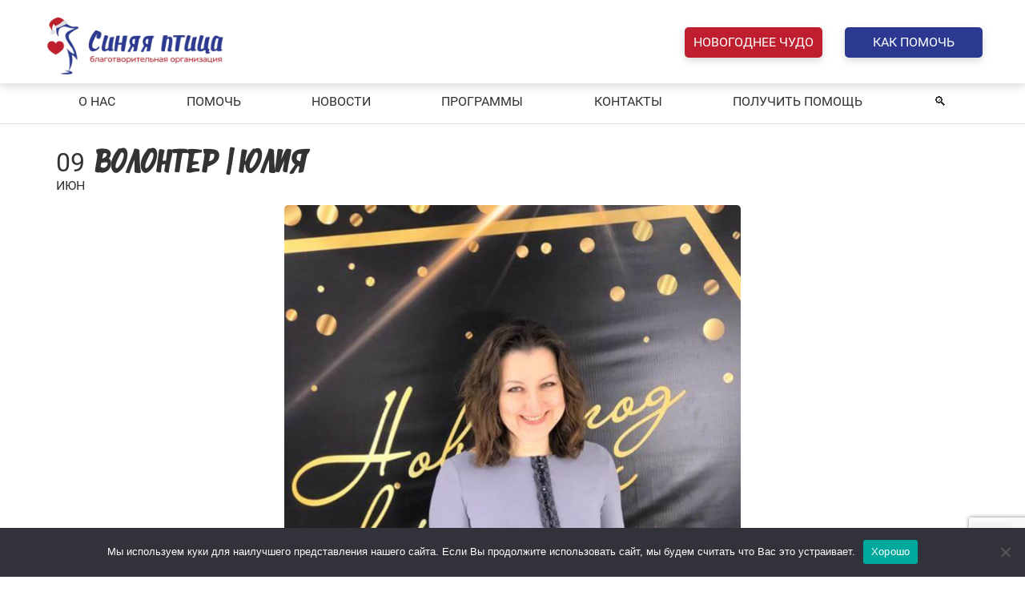

--- FILE ---
content_type: text/html; charset=UTF-8
request_url: https://sinyaya-ptitsa.ru/2021/06/09/yuliya-bratchuk/
body_size: 30567
content:
<!DOCTYPE html>
<html lang="ru-RU">
<head>
<meta charset="UTF-8">
<meta name="viewport" content="width=device-width, initial-scale=1">
<link rel="profile" href="http://gmpg.org/xfn/11">
<link rel="pingback" href="https://sinyaya-ptitsa.ru/xmlrpc.php">


    <meta name='robots' content='index, follow, max-image-preview:large, max-snippet:-1, max-video-preview:-1' />
	<style>img:is([sizes="auto" i], [sizes^="auto," i]) { contain-intrinsic-size: 3000px 1500px }</style>
	
	<!-- This site is optimized with the Yoast SEO plugin v24.9 - https://yoast.com/wordpress/plugins/seo/ -->
	<title>Волонтер | Юлия | Синяя Птица</title>
	<link rel="canonical" href="https://sinyaya-ptitsa.ru/2021/06/09/yuliya-bratchuk/" />
	<meta property="og:locale" content="ru_RU" />
	<meta property="og:type" content="article" />
	<meta property="og:title" content="Волонтер | Юлия | Синяя Птица" />
	<meta property="og:description" content="Я люблю слушать музыку и смотреть кинофильмы, люблю читать детективы и  фэнтези. Больше всего в этом мире я дорожу своей семьей и друзьями. Я полностью оправдываю свое имя — все время в движении как юла. Постоянно учусь чему-то новому, участвую в различных мероприятиях. Я и узнала о благотворительной организации &#171;Синяя птица&#187;, когда однажды записалась на" />
	<meta property="og:url" content="https://sinyaya-ptitsa.ru/2021/06/09/yuliya-bratchuk/" />
	<meta property="og:site_name" content="Синяя Птица" />
	<meta property="article:published_time" content="2021-06-09T08:13:35+00:00" />
	<meta property="article:modified_time" content="2024-09-25T21:06:27+00:00" />
	<meta property="og:image" content="https://sinyaya-ptitsa.ru/wp-content/uploads/2020/04/Юлия-Братчук.jpg" />
	<meta property="og:image:width" content="640" />
	<meta property="og:image:height" content="640" />
	<meta property="og:image:type" content="image/jpeg" />
	<meta name="author" content="Ксения" />
	<meta name="twitter:card" content="summary_large_image" />
	<meta name="twitter:label1" content="Написано автором" />
	<meta name="twitter:data1" content="Ксения" />
	<meta name="twitter:label2" content="Примерное время для чтения" />
	<meta name="twitter:data2" content="1 минута" />
	<script type="application/ld+json" class="yoast-schema-graph">{"@context":"https://schema.org","@graph":[{"@type":"Article","@id":"https://sinyaya-ptitsa.ru/2021/06/09/yuliya-bratchuk/#article","isPartOf":{"@id":"https://sinyaya-ptitsa.ru/2021/06/09/yuliya-bratchuk/"},"author":{"name":"Ксения","@id":"https://sinyaya-ptitsa.ru/#/schema/person/4ff830ab60270c5739b9060e69342031"},"headline":"Волонтер | Юлия","datePublished":"2021-06-09T08:13:35+00:00","dateModified":"2024-09-25T21:06:27+00:00","mainEntityOfPage":{"@id":"https://sinyaya-ptitsa.ru/2021/06/09/yuliya-bratchuk/"},"wordCount":89,"publisher":{"@id":"https://sinyaya-ptitsa.ru/#organization"},"image":{"@id":"https://sinyaya-ptitsa.ru/2021/06/09/yuliya-bratchuk/#primaryimage"},"thumbnailUrl":"https://sinyaya-ptitsa.ru/wp-content/uploads/2020/04/Юлия-Братчук.jpg","articleSection":["Новости"],"inLanguage":"ru-RU"},{"@type":"WebPage","@id":"https://sinyaya-ptitsa.ru/2021/06/09/yuliya-bratchuk/","url":"https://sinyaya-ptitsa.ru/2021/06/09/yuliya-bratchuk/","name":"Волонтер | Юлия | Синяя Птица","isPartOf":{"@id":"https://sinyaya-ptitsa.ru/#website"},"primaryImageOfPage":{"@id":"https://sinyaya-ptitsa.ru/2021/06/09/yuliya-bratchuk/#primaryimage"},"image":{"@id":"https://sinyaya-ptitsa.ru/2021/06/09/yuliya-bratchuk/#primaryimage"},"thumbnailUrl":"https://sinyaya-ptitsa.ru/wp-content/uploads/2020/04/Юлия-Братчук.jpg","datePublished":"2021-06-09T08:13:35+00:00","dateModified":"2024-09-25T21:06:27+00:00","breadcrumb":{"@id":"https://sinyaya-ptitsa.ru/2021/06/09/yuliya-bratchuk/#breadcrumb"},"inLanguage":"ru-RU","potentialAction":[{"@type":"ReadAction","target":["https://sinyaya-ptitsa.ru/2021/06/09/yuliya-bratchuk/"]}]},{"@type":"ImageObject","inLanguage":"ru-RU","@id":"https://sinyaya-ptitsa.ru/2021/06/09/yuliya-bratchuk/#primaryimage","url":"https://sinyaya-ptitsa.ru/wp-content/uploads/2020/04/Юлия-Братчук.jpg","contentUrl":"https://sinyaya-ptitsa.ru/wp-content/uploads/2020/04/Юлия-Братчук.jpg","width":640,"height":640},{"@type":"BreadcrumbList","@id":"https://sinyaya-ptitsa.ru/2021/06/09/yuliya-bratchuk/#breadcrumb","itemListElement":[{"@type":"ListItem","position":1,"name":"Главная страница","item":"https://sinyaya-ptitsa.ru/"},{"@type":"ListItem","position":2,"name":"Волонтер | Юлия"}]},{"@type":"WebSite","@id":"https://sinyaya-ptitsa.ru/#website","url":"https://sinyaya-ptitsa.ru/","name":"Синяя Птица","description":"Благотворительная организация","publisher":{"@id":"https://sinyaya-ptitsa.ru/#organization"},"potentialAction":[{"@type":"SearchAction","target":{"@type":"EntryPoint","urlTemplate":"https://sinyaya-ptitsa.ru/?s={search_term_string}"},"query-input":{"@type":"PropertyValueSpecification","valueRequired":true,"valueName":"search_term_string"}}],"inLanguage":"ru-RU"},{"@type":"Organization","@id":"https://sinyaya-ptitsa.ru/#organization","name":"АНО благотворительных и социальных программ \"Синяя птица\"","alternateName":"Благотворительная организация \"Синяя птица\"","url":"https://sinyaya-ptitsa.ru/","logo":{"@type":"ImageObject","inLanguage":"ru-RU","@id":"https://sinyaya-ptitsa.ru/#/schema/logo/image/","url":"https://sinyaya-ptitsa.ru/wp-content/uploads/2019/09/Финальный-логотип-sq.jpg","contentUrl":"https://sinyaya-ptitsa.ru/wp-content/uploads/2019/09/Финальный-логотип-sq.jpg","width":1000,"height":1000,"caption":"АНО благотворительных и социальных программ \"Синяя птица\""},"image":{"@id":"https://sinyaya-ptitsa.ru/#/schema/logo/image/"}},{"@type":"Person","@id":"https://sinyaya-ptitsa.ru/#/schema/person/4ff830ab60270c5739b9060e69342031","name":"Ксения","image":{"@type":"ImageObject","inLanguage":"ru-RU","@id":"https://sinyaya-ptitsa.ru/#/schema/person/image/","url":"https://secure.gravatar.com/avatar/78baf6713679d2fe0b9fab83ee21087d9a380ca83df89919917ab4d547319b46?s=96&d=mm&r=g","contentUrl":"https://secure.gravatar.com/avatar/78baf6713679d2fe0b9fab83ee21087d9a380ca83df89919917ab4d547319b46?s=96&d=mm&r=g","caption":"Ксения"}}]}</script>
	<!-- / Yoast SEO plugin. -->


<link rel='dns-prefetch' href='//widgets.mixplat.ru' />
<link rel='dns-prefetch' href='//fonts.googleapis.com' />
<link rel="alternate" type="application/rss+xml" title="Синяя Птица &raquo; Лента" href="https://sinyaya-ptitsa.ru/feed/" />
<link rel="alternate" type="application/rss+xml" title="Синяя Птица &raquo; Лента комментариев" href="https://sinyaya-ptitsa.ru/comments/feed/" />
<script type="text/javascript">
/* <![CDATA[ */
window._wpemojiSettings = {"baseUrl":"https:\/\/s.w.org\/images\/core\/emoji\/16.0.1\/72x72\/","ext":".png","svgUrl":"https:\/\/s.w.org\/images\/core\/emoji\/16.0.1\/svg\/","svgExt":".svg","source":{"concatemoji":"https:\/\/sinyaya-ptitsa.ru\/wp-includes\/js\/wp-emoji-release.min.js?ver=6.8.2"}};
/*! This file is auto-generated */
!function(s,n){var o,i,e;function c(e){try{var t={supportTests:e,timestamp:(new Date).valueOf()};sessionStorage.setItem(o,JSON.stringify(t))}catch(e){}}function p(e,t,n){e.clearRect(0,0,e.canvas.width,e.canvas.height),e.fillText(t,0,0);var t=new Uint32Array(e.getImageData(0,0,e.canvas.width,e.canvas.height).data),a=(e.clearRect(0,0,e.canvas.width,e.canvas.height),e.fillText(n,0,0),new Uint32Array(e.getImageData(0,0,e.canvas.width,e.canvas.height).data));return t.every(function(e,t){return e===a[t]})}function u(e,t){e.clearRect(0,0,e.canvas.width,e.canvas.height),e.fillText(t,0,0);for(var n=e.getImageData(16,16,1,1),a=0;a<n.data.length;a++)if(0!==n.data[a])return!1;return!0}function f(e,t,n,a){switch(t){case"flag":return n(e,"\ud83c\udff3\ufe0f\u200d\u26a7\ufe0f","\ud83c\udff3\ufe0f\u200b\u26a7\ufe0f")?!1:!n(e,"\ud83c\udde8\ud83c\uddf6","\ud83c\udde8\u200b\ud83c\uddf6")&&!n(e,"\ud83c\udff4\udb40\udc67\udb40\udc62\udb40\udc65\udb40\udc6e\udb40\udc67\udb40\udc7f","\ud83c\udff4\u200b\udb40\udc67\u200b\udb40\udc62\u200b\udb40\udc65\u200b\udb40\udc6e\u200b\udb40\udc67\u200b\udb40\udc7f");case"emoji":return!a(e,"\ud83e\udedf")}return!1}function g(e,t,n,a){var r="undefined"!=typeof WorkerGlobalScope&&self instanceof WorkerGlobalScope?new OffscreenCanvas(300,150):s.createElement("canvas"),o=r.getContext("2d",{willReadFrequently:!0}),i=(o.textBaseline="top",o.font="600 32px Arial",{});return e.forEach(function(e){i[e]=t(o,e,n,a)}),i}function t(e){var t=s.createElement("script");t.src=e,t.defer=!0,s.head.appendChild(t)}"undefined"!=typeof Promise&&(o="wpEmojiSettingsSupports",i=["flag","emoji"],n.supports={everything:!0,everythingExceptFlag:!0},e=new Promise(function(e){s.addEventListener("DOMContentLoaded",e,{once:!0})}),new Promise(function(t){var n=function(){try{var e=JSON.parse(sessionStorage.getItem(o));if("object"==typeof e&&"number"==typeof e.timestamp&&(new Date).valueOf()<e.timestamp+604800&&"object"==typeof e.supportTests)return e.supportTests}catch(e){}return null}();if(!n){if("undefined"!=typeof Worker&&"undefined"!=typeof OffscreenCanvas&&"undefined"!=typeof URL&&URL.createObjectURL&&"undefined"!=typeof Blob)try{var e="postMessage("+g.toString()+"("+[JSON.stringify(i),f.toString(),p.toString(),u.toString()].join(",")+"));",a=new Blob([e],{type:"text/javascript"}),r=new Worker(URL.createObjectURL(a),{name:"wpTestEmojiSupports"});return void(r.onmessage=function(e){c(n=e.data),r.terminate(),t(n)})}catch(e){}c(n=g(i,f,p,u))}t(n)}).then(function(e){for(var t in e)n.supports[t]=e[t],n.supports.everything=n.supports.everything&&n.supports[t],"flag"!==t&&(n.supports.everythingExceptFlag=n.supports.everythingExceptFlag&&n.supports[t]);n.supports.everythingExceptFlag=n.supports.everythingExceptFlag&&!n.supports.flag,n.DOMReady=!1,n.readyCallback=function(){n.DOMReady=!0}}).then(function(){return e}).then(function(){var e;n.supports.everything||(n.readyCallback(),(e=n.source||{}).concatemoji?t(e.concatemoji):e.wpemoji&&e.twemoji&&(t(e.twemoji),t(e.wpemoji)))}))}((window,document),window._wpemojiSettings);
/* ]]> */
</script>
<link rel='stylesheet' id='sgdg_block-css' href='https://sinyaya-ptitsa.ru/wp-content/plugins/skaut-google-drive-gallery/frontend/css/block.min.css?ver=1755857690' type='text/css' media='all' />
<link rel='stylesheet' id='gs-swiper-css' href='https://sinyaya-ptitsa.ru/wp-content/plugins/gs-logo-slider/assets/libs/swiper-js/swiper.min.css?ver=3.7.4' type='text/css' media='all' />
<link rel='stylesheet' id='gs-tippyjs-css' href='https://sinyaya-ptitsa.ru/wp-content/plugins/gs-logo-slider/assets/libs/tippyjs/tippy.css?ver=3.7.4' type='text/css' media='all' />
<link rel='stylesheet' id='gs-logo-public-css' href='https://sinyaya-ptitsa.ru/wp-content/plugins/gs-logo-slider/assets/css/gs-logo.min.css?ver=3.7.4' type='text/css' media='all' />
<link rel='stylesheet' id='pt-cv-public-style-css' href='https://sinyaya-ptitsa.ru/wp-content/plugins/content-views-query-and-display-post-page/public/assets/css/cv.css?ver=4.1' type='text/css' media='all' />
<link rel='stylesheet' id='pt-cv-public-pro-style-css' href='https://sinyaya-ptitsa.ru/wp-content/plugins/pt-content-views-pro/public/assets/css/cvpro.min.css?ver=7.0' type='text/css' media='all' />
<style id='wp-emoji-styles-inline-css' type='text/css'>

	img.wp-smiley, img.emoji {
		display: inline !important;
		border: none !important;
		box-shadow: none !important;
		height: 1em !important;
		width: 1em !important;
		margin: 0 0.07em !important;
		vertical-align: -0.1em !important;
		background: none !important;
		padding: 0 !important;
	}
</style>
<link rel='stylesheet' id='wp-block-library-css' href='https://sinyaya-ptitsa.ru/wp-includes/css/dist/block-library/style.min.css?ver=6.8.2' type='text/css' media='all' />
<style id='classic-theme-styles-inline-css' type='text/css'>
/*! This file is auto-generated */
.wp-block-button__link{color:#fff;background-color:#32373c;border-radius:9999px;box-shadow:none;text-decoration:none;padding:calc(.667em + 2px) calc(1.333em + 2px);font-size:1.125em}.wp-block-file__button{background:#32373c;color:#fff;text-decoration:none}
</style>
<style id='global-styles-inline-css' type='text/css'>
:root{--wp--preset--aspect-ratio--square: 1;--wp--preset--aspect-ratio--4-3: 4/3;--wp--preset--aspect-ratio--3-4: 3/4;--wp--preset--aspect-ratio--3-2: 3/2;--wp--preset--aspect-ratio--2-3: 2/3;--wp--preset--aspect-ratio--16-9: 16/9;--wp--preset--aspect-ratio--9-16: 9/16;--wp--preset--color--black: #000000;--wp--preset--color--cyan-bluish-gray: #abb8c3;--wp--preset--color--white: #ffffff;--wp--preset--color--pale-pink: #f78da7;--wp--preset--color--vivid-red: #cf2e2e;--wp--preset--color--luminous-vivid-orange: #ff6900;--wp--preset--color--luminous-vivid-amber: #fcb900;--wp--preset--color--light-green-cyan: #7bdcb5;--wp--preset--color--vivid-green-cyan: #00d084;--wp--preset--color--pale-cyan-blue: #8ed1fc;--wp--preset--color--vivid-cyan-blue: #0693e3;--wp--preset--color--vivid-purple: #9b51e0;--wp--preset--gradient--vivid-cyan-blue-to-vivid-purple: linear-gradient(135deg,rgba(6,147,227,1) 0%,rgb(155,81,224) 100%);--wp--preset--gradient--light-green-cyan-to-vivid-green-cyan: linear-gradient(135deg,rgb(122,220,180) 0%,rgb(0,208,130) 100%);--wp--preset--gradient--luminous-vivid-amber-to-luminous-vivid-orange: linear-gradient(135deg,rgba(252,185,0,1) 0%,rgba(255,105,0,1) 100%);--wp--preset--gradient--luminous-vivid-orange-to-vivid-red: linear-gradient(135deg,rgba(255,105,0,1) 0%,rgb(207,46,46) 100%);--wp--preset--gradient--very-light-gray-to-cyan-bluish-gray: linear-gradient(135deg,rgb(238,238,238) 0%,rgb(169,184,195) 100%);--wp--preset--gradient--cool-to-warm-spectrum: linear-gradient(135deg,rgb(74,234,220) 0%,rgb(151,120,209) 20%,rgb(207,42,186) 40%,rgb(238,44,130) 60%,rgb(251,105,98) 80%,rgb(254,248,76) 100%);--wp--preset--gradient--blush-light-purple: linear-gradient(135deg,rgb(255,206,236) 0%,rgb(152,150,240) 100%);--wp--preset--gradient--blush-bordeaux: linear-gradient(135deg,rgb(254,205,165) 0%,rgb(254,45,45) 50%,rgb(107,0,62) 100%);--wp--preset--gradient--luminous-dusk: linear-gradient(135deg,rgb(255,203,112) 0%,rgb(199,81,192) 50%,rgb(65,88,208) 100%);--wp--preset--gradient--pale-ocean: linear-gradient(135deg,rgb(255,245,203) 0%,rgb(182,227,212) 50%,rgb(51,167,181) 100%);--wp--preset--gradient--electric-grass: linear-gradient(135deg,rgb(202,248,128) 0%,rgb(113,206,126) 100%);--wp--preset--gradient--midnight: linear-gradient(135deg,rgb(2,3,129) 0%,rgb(40,116,252) 100%);--wp--preset--font-size--small: 13px;--wp--preset--font-size--medium: 20px;--wp--preset--font-size--large: 36px;--wp--preset--font-size--x-large: 42px;--wp--preset--spacing--20: 0.44rem;--wp--preset--spacing--30: 0.67rem;--wp--preset--spacing--40: 1rem;--wp--preset--spacing--50: 1.5rem;--wp--preset--spacing--60: 2.25rem;--wp--preset--spacing--70: 3.38rem;--wp--preset--spacing--80: 5.06rem;--wp--preset--shadow--natural: 6px 6px 9px rgba(0, 0, 0, 0.2);--wp--preset--shadow--deep: 12px 12px 50px rgba(0, 0, 0, 0.4);--wp--preset--shadow--sharp: 6px 6px 0px rgba(0, 0, 0, 0.2);--wp--preset--shadow--outlined: 6px 6px 0px -3px rgba(255, 255, 255, 1), 6px 6px rgba(0, 0, 0, 1);--wp--preset--shadow--crisp: 6px 6px 0px rgba(0, 0, 0, 1);}:where(.is-layout-flex){gap: 0.5em;}:where(.is-layout-grid){gap: 0.5em;}body .is-layout-flex{display: flex;}.is-layout-flex{flex-wrap: wrap;align-items: center;}.is-layout-flex > :is(*, div){margin: 0;}body .is-layout-grid{display: grid;}.is-layout-grid > :is(*, div){margin: 0;}:where(.wp-block-columns.is-layout-flex){gap: 2em;}:where(.wp-block-columns.is-layout-grid){gap: 2em;}:where(.wp-block-post-template.is-layout-flex){gap: 1.25em;}:where(.wp-block-post-template.is-layout-grid){gap: 1.25em;}.has-black-color{color: var(--wp--preset--color--black) !important;}.has-cyan-bluish-gray-color{color: var(--wp--preset--color--cyan-bluish-gray) !important;}.has-white-color{color: var(--wp--preset--color--white) !important;}.has-pale-pink-color{color: var(--wp--preset--color--pale-pink) !important;}.has-vivid-red-color{color: var(--wp--preset--color--vivid-red) !important;}.has-luminous-vivid-orange-color{color: var(--wp--preset--color--luminous-vivid-orange) !important;}.has-luminous-vivid-amber-color{color: var(--wp--preset--color--luminous-vivid-amber) !important;}.has-light-green-cyan-color{color: var(--wp--preset--color--light-green-cyan) !important;}.has-vivid-green-cyan-color{color: var(--wp--preset--color--vivid-green-cyan) !important;}.has-pale-cyan-blue-color{color: var(--wp--preset--color--pale-cyan-blue) !important;}.has-vivid-cyan-blue-color{color: var(--wp--preset--color--vivid-cyan-blue) !important;}.has-vivid-purple-color{color: var(--wp--preset--color--vivid-purple) !important;}.has-black-background-color{background-color: var(--wp--preset--color--black) !important;}.has-cyan-bluish-gray-background-color{background-color: var(--wp--preset--color--cyan-bluish-gray) !important;}.has-white-background-color{background-color: var(--wp--preset--color--white) !important;}.has-pale-pink-background-color{background-color: var(--wp--preset--color--pale-pink) !important;}.has-vivid-red-background-color{background-color: var(--wp--preset--color--vivid-red) !important;}.has-luminous-vivid-orange-background-color{background-color: var(--wp--preset--color--luminous-vivid-orange) !important;}.has-luminous-vivid-amber-background-color{background-color: var(--wp--preset--color--luminous-vivid-amber) !important;}.has-light-green-cyan-background-color{background-color: var(--wp--preset--color--light-green-cyan) !important;}.has-vivid-green-cyan-background-color{background-color: var(--wp--preset--color--vivid-green-cyan) !important;}.has-pale-cyan-blue-background-color{background-color: var(--wp--preset--color--pale-cyan-blue) !important;}.has-vivid-cyan-blue-background-color{background-color: var(--wp--preset--color--vivid-cyan-blue) !important;}.has-vivid-purple-background-color{background-color: var(--wp--preset--color--vivid-purple) !important;}.has-black-border-color{border-color: var(--wp--preset--color--black) !important;}.has-cyan-bluish-gray-border-color{border-color: var(--wp--preset--color--cyan-bluish-gray) !important;}.has-white-border-color{border-color: var(--wp--preset--color--white) !important;}.has-pale-pink-border-color{border-color: var(--wp--preset--color--pale-pink) !important;}.has-vivid-red-border-color{border-color: var(--wp--preset--color--vivid-red) !important;}.has-luminous-vivid-orange-border-color{border-color: var(--wp--preset--color--luminous-vivid-orange) !important;}.has-luminous-vivid-amber-border-color{border-color: var(--wp--preset--color--luminous-vivid-amber) !important;}.has-light-green-cyan-border-color{border-color: var(--wp--preset--color--light-green-cyan) !important;}.has-vivid-green-cyan-border-color{border-color: var(--wp--preset--color--vivid-green-cyan) !important;}.has-pale-cyan-blue-border-color{border-color: var(--wp--preset--color--pale-cyan-blue) !important;}.has-vivid-cyan-blue-border-color{border-color: var(--wp--preset--color--vivid-cyan-blue) !important;}.has-vivid-purple-border-color{border-color: var(--wp--preset--color--vivid-purple) !important;}.has-vivid-cyan-blue-to-vivid-purple-gradient-background{background: var(--wp--preset--gradient--vivid-cyan-blue-to-vivid-purple) !important;}.has-light-green-cyan-to-vivid-green-cyan-gradient-background{background: var(--wp--preset--gradient--light-green-cyan-to-vivid-green-cyan) !important;}.has-luminous-vivid-amber-to-luminous-vivid-orange-gradient-background{background: var(--wp--preset--gradient--luminous-vivid-amber-to-luminous-vivid-orange) !important;}.has-luminous-vivid-orange-to-vivid-red-gradient-background{background: var(--wp--preset--gradient--luminous-vivid-orange-to-vivid-red) !important;}.has-very-light-gray-to-cyan-bluish-gray-gradient-background{background: var(--wp--preset--gradient--very-light-gray-to-cyan-bluish-gray) !important;}.has-cool-to-warm-spectrum-gradient-background{background: var(--wp--preset--gradient--cool-to-warm-spectrum) !important;}.has-blush-light-purple-gradient-background{background: var(--wp--preset--gradient--blush-light-purple) !important;}.has-blush-bordeaux-gradient-background{background: var(--wp--preset--gradient--blush-bordeaux) !important;}.has-luminous-dusk-gradient-background{background: var(--wp--preset--gradient--luminous-dusk) !important;}.has-pale-ocean-gradient-background{background: var(--wp--preset--gradient--pale-ocean) !important;}.has-electric-grass-gradient-background{background: var(--wp--preset--gradient--electric-grass) !important;}.has-midnight-gradient-background{background: var(--wp--preset--gradient--midnight) !important;}.has-small-font-size{font-size: var(--wp--preset--font-size--small) !important;}.has-medium-font-size{font-size: var(--wp--preset--font-size--medium) !important;}.has-large-font-size{font-size: var(--wp--preset--font-size--large) !important;}.has-x-large-font-size{font-size: var(--wp--preset--font-size--x-large) !important;}
:where(.wp-block-post-template.is-layout-flex){gap: 1.25em;}:where(.wp-block-post-template.is-layout-grid){gap: 1.25em;}
:where(.wp-block-columns.is-layout-flex){gap: 2em;}:where(.wp-block-columns.is-layout-grid){gap: 2em;}
:root :where(.wp-block-pullquote){font-size: 1.5em;line-height: 1.6;}
</style>
<link rel='stylesheet' id='contact-form-7-css' href='https://sinyaya-ptitsa.ru/wp-content/plugins/contact-form-7/includes/css/styles.css?ver=6.0.6' type='text/css' media='all' />
<link rel='stylesheet' id='cookie-notice-front-css' href='https://sinyaya-ptitsa.ru/wp-content/plugins/cookie-notice/css/front.min.css?ver=2.5.8' type='text/css' media='all' />
<link rel='stylesheet' id='ppv-public-css' href='https://sinyaya-ptitsa.ru/wp-content/plugins/document-emberdder/dist/public.css?ver=1.8.8' type='text/css' media='all' />
<link rel='stylesheet' id='my-custom-styles-css' href='https://sinyaya-ptitsa.ru/wp-content/plugins/givr-payments/assets/styles/custom-styles.css?ver=6.8.2' type='text/css' media='all' />
<link rel='stylesheet' id='videojs-css' href='https://sinyaya-ptitsa.ru/wp-content/plugins/hls-player/public/css/video-js.min.css?ver=1.0.11' type='text/css' media='all' />
<link rel='stylesheet' id='leyka-new-templates-styles-css' href='https://sinyaya-ptitsa.ru/wp-content/plugins/leyka/assets/css/public.css?ver=3.31.8' type='text/css' media='all' />
<style id='leyka-new-templates-styles-inline-css' type='text/css'>

:root {
	--leyka-ext-example-color-main: #F38D04;
	--leyka-ext-example-color-main-op10: #F38D041A;
	--leyka-ext-example-color-background: #FDD39B;
	--leyka-ext-example-color-caption: #FDD39B;
	--leyka-ext-example-color-text: #1B1A18;
}
        

:root {
	--leyka-ext-support-packages-color-main: #F38D04;
	--leyka-ext-support-packages-color-main-op10: #F38D041A;
	--leyka-ext-support-packages-color-background: #ffffff;
	--leyka-ext-support-packages-color-caption: #ffffff;
	--leyka-ext-support-packages-color-text: #000000;
}
        

:root {
	--leyka-ext-engagement-banner-color-main: #be1e2d;
	--leyka-ext-engagement-banner-color-main-op10: #be1e2d1A;
	--leyka-ext-engagement-banner-color-background: #f8e8ea;
	--leyka-ext-engagement-banner-color-caption: #f8e8ea;
	--leyka-ext-engagement-banner-color-text: #2b2e40;
}
        
</style>
<link rel='stylesheet' id='leyka-plugin-styles-css' href='https://sinyaya-ptitsa.ru/wp-content/plugins/leyka/css/public.css?ver=3.31.8' type='text/css' media='all' />
<link rel='stylesheet' id='rs-plugin-settings-css' href='https://sinyaya-ptitsa.ru/wp-content/plugins/revslider/public/assets/css/rs6.css?ver=6.2.22' type='text/css' media='all' />
<style id='rs-plugin-settings-inline-css' type='text/css'>
#rs-demo-id {}
</style>
<link rel='stylesheet' id='awsm-team-css' href='https://sinyaya-ptitsa.ru/wp-content/plugins/awsm-team/css/team.min.css?ver=1.3.3' type='text/css' media='all' />
<link rel='stylesheet' id='bober-style-css' href='https://sinyaya-ptitsa.ru/wp-content/themes/bober/style.css?ver=6.8.2' type='text/css' media='all' />
<style id='bober-style-inline-css' type='text/css'>
.blog .post, .blog .nav-links, .archive .post, .archive .nav-links, .search .post, .search .nav-links{margin-bottom:40px;}.blog .post:first-child{margin-top:40px;}.b_to_top-wrap{border-radius:5px;}.mpc-menu > .menu-item:before{content:"|";}.b_site__header a{color:#fff;}.b_site__header .current-menu-item > a, .b_site__header a.b_page-section-link, .b_site__header .current-menu-ancestor:not(.mpc-mega-menu-col) > a, .b_site__header a:hover{color:#f59448;}.b_site__header.b_floating a{color:#fff;}.b_site__header.b_floating .current-menu-item > a, .b_site__header.b_floating a.b_page-section-link, .b_site__header.b_floating .current-menu-ancestor:not(.mpc-mega-menu-col) > a, .b_site__header.b_floating a:hover{color:#f59448;}html:not(.b_mobile) .b_site__navigation .sub-menu a{color:#fff;}html:not(.b_mobile) .b_site__navigation .sub-menu .current-menu-item > a, html:not(.b_mobile) .b_site__header .sub-menu a.b_page-section-link, html:not(.b_mobile) .b_site__navigation .sub-menu .current-menu-ancestor:not(.mpc-mega-menu-col) > a, html:not(.b_mobile) .b_site__navigation .sub-menu a:hover, html:not(.b_mobile) .b_site__navigation > .mpc-menu > .menu-item:not(.mpc-mega-menu) .sub-menu .menu-item:not(.mpc-mega-menu-col):hover > a{color:#DC005B;}html:not(.b_mobile) .b_site__navigation .mpc-mega-menu-col a{color:#fff;}html:not(.b_mobile) .b_site__navigation .mpc-mega-menu-col .current-menu-item > a, html:not(.b_mobile) .b_site__header .mpc-mega-menu-col a.b_page-section-link, html:not(.b_mobile) .b_site__navigation .mpc-mega-menu-col .current-menu-ancestor:not(.mpc-mega-menu-col) > a, html:not(.b_mobile) .b_site__navigation .mpc-mega-menu-col a:hover{color:#DC005B;}.b_mobile .b_site__header a{color:#333333;}.b_icon--menu, .b_icon--search:before, .b_icon--search:after{background:#333333;}.b_icon--search{border-color:#333333;}.b_mobile .b_site__header .current-menu-item > a, .b_mobile .b_site__header a.b_page-section-link, .b_mobile .b_site__header .current-menu-ancestor:not(.mpc-mega-menu-col) > a, .b_mobile .b_site__header a:hover{color:#ffffff;}.b_active .b_icon--menu, .b_active .b_icon--search:before, .b_active .b_icon--search:after{background:#ffffff;}.b_active .b_icon--search{border-color:#ffffff;}.b_mobile .b_site__navigation .sub-menu a{color:#ffffff;}.b_mobile .b_site__navigation .sub-menu .current-menu-item > a, .b_mobile .b_site__header .sub-menu a.b_page-section-link, .b_mobile .b_site__navigation .sub-menu .current-menu-ancestor:not(.mpc-mega-menu-col) > a, .b_mobile .b_site__navigation .sub-menu a:hover{color:#f29760;}.b_site__search ::-webkit-input-placeholder{color:#333333;}.b_site__search ::-moz-placeholder{color:#333333;}.b_site__search :-ms-input-placeholder{color:#333333;}.b_body.woocommerce .products .product .star-rating{font-size:16px;}.b_body.woocommerce .products .product .star-rating{margin-left:auto;margin-right:auto;}
</style>
<link rel='stylesheet' id='js_composer_front-css' href='https://sinyaya-ptitsa.ru/wp-content/plugins/js_composer/assets/css/js_composer.min.css?ver=7.9' type='text/css' media='all' />
<link rel='stylesheet' id='popup-maker-site-css' href='https://sinyaya-ptitsa.ru/wp-content/plugins/popup-maker/assets/css/pum-site.min.css?ver=1.20.4' type='text/css' media='all' />
<style id='popup-maker-site-inline-css' type='text/css'>
/* Popup Google Fonts */
@import url('//fonts.googleapis.com/css?family=Roboto:400|Montserrat:100');

/* Popup Theme 42541: Режущий край */
.pum-theme-42541, .pum-theme-cutting-edge { background-color: rgba( 0, 0, 0, 0.50 ) } 
.pum-theme-42541 .pum-container, .pum-theme-cutting-edge .pum-container { padding: 18px; border-radius: 5px; border: 1px none #000000; box-shadow: 0px 10px 25px 0px rgba( 2, 2, 2, 0.50 ); background-color: rgba( 45, 57, 144, 1.00 ) } 
.pum-theme-42541 .pum-title, .pum-theme-cutting-edge .pum-title { color: #ffffff; text-align: justify; text-shadow: 0px 0px 0px rgba( 2, 2, 2, 0.23 ); font-family: Roboto; font-weight: 400; font-size: 26px; line-height: 30px } 
.pum-theme-42541 .pum-content, .pum-theme-cutting-edge .pum-content { color: #ffffff; font-family: Roboto; font-weight: 100 } 
.pum-theme-42541 .pum-content + .pum-close, .pum-theme-cutting-edge .pum-content + .pum-close { position: absolute; height: 24px; width: 24px; left: auto; right: 0px; bottom: auto; top: 0px; padding: 0px; color: #2d3990; font-family: Times New Roman; font-weight: 100; font-size: 32px; line-height: 24px; border: 1px none #ffffff; border-radius: 5px; box-shadow: -1px 1px 1px 0px rgba( 2, 2, 2, 0.10 ); text-shadow: -1px 1px 1px rgba( 0, 0, 0, 0.10 ); background-color: rgba( 255, 255, 255, 1.00 ) } 

/* Popup Theme 48826: Floating Bar - Soft Blue */
.pum-theme-48826, .pum-theme-floating-bar { background-color: rgba( 255, 255, 255, 0.00 ) } 
.pum-theme-48826 .pum-container, .pum-theme-floating-bar .pum-container { padding: 10px; border-radius: 5px; border: 1px none #000000; box-shadow: 1px 1px 3px 0px rgba( 2, 2, 2, 0.23 ); background-color: rgba( 255, 255, 255, 1.00 ) } 
.pum-theme-48826 .pum-title, .pum-theme-floating-bar .pum-title { color: #505050; text-align: justify; text-shadow: 0px 0px 0px rgba( 2, 2, 2, 0.23 ); font-family: Roboto; font-weight: 400; font-size: 32px; line-height: 36px } 
.pum-theme-48826 .pum-content, .pum-theme-floating-bar .pum-content { color: #505050; font-family: Roboto; font-weight: 400 } 
.pum-theme-48826 .pum-content + .pum-close, .pum-theme-floating-bar .pum-content + .pum-close { position: absolute; height: 18px; width: 18px; left: auto; right: 5px; bottom: auto; top: 5px; padding: 0px; color: #505050; font-family: Sans-Serif; font-weight: 700; font-size: 15px; line-height: 18px; border: 1px solid #505050; border-radius: 15px; box-shadow: 0px 0px 0px 0px rgba( 2, 2, 2, 0.00 ); text-shadow: 0px 0px 0px rgba( 0, 0, 0, 0.00 ); background-color: rgba( 255, 255, 255, 0.00 ) } 

/* Popup Theme 50451: Content Only - For use with page builders or block editor */
.pum-theme-50451, .pum-theme-content-only { background-color: rgba( 0, 0, 0, 0.70 ) } 
.pum-theme-50451 .pum-container, .pum-theme-content-only .pum-container { padding: 0px; border-radius: 0px; border: 1px none #000000; box-shadow: 0px 0px 0px 0px rgba( 2, 2, 2, 0.00 ) } 
.pum-theme-50451 .pum-title, .pum-theme-content-only .pum-title { color: #000000; text-align: left; text-shadow: 0px 0px 0px rgba( 2, 2, 2, 0.23 ); font-family: inherit; font-weight: 400; font-size: 32px; line-height: 36px } 
.pum-theme-50451 .pum-content, .pum-theme-content-only .pum-content { color: #8c8c8c; font-family: inherit; font-weight: 400 } 
.pum-theme-50451 .pum-content + .pum-close, .pum-theme-content-only .pum-content + .pum-close { position: absolute; height: 18px; width: 18px; left: auto; right: 7px; bottom: auto; top: 7px; padding: 0px; color: #000000; font-family: inherit; font-weight: 700; font-size: 20px; line-height: 20px; border: 1px none #ffffff; border-radius: 15px; box-shadow: 0px 0px 0px 0px rgba( 2, 2, 2, 0.00 ); text-shadow: 0px 0px 0px rgba( 0, 0, 0, 0.00 ); background-color: rgba( 255, 255, 255, 0.00 ) } 

/* Popup Theme 42537: Тема по умолчанию */
.pum-theme-42537, .pum-theme-tema-po-umolchaniyu { background-color: rgba( 255, 255, 255, 1.00 ) } 
.pum-theme-42537 .pum-container, .pum-theme-tema-po-umolchaniyu .pum-container { padding: 18px; border-radius: px; border: 1px none #000000; box-shadow: 1px 1px 3px px rgba( 2, 2, 2, 0.23 ); background-color: rgba( 249, 249, 249, 1.00 ) } 
.pum-theme-42537 .pum-title, .pum-theme-tema-po-umolchaniyu .pum-title { color: #000000; text-align: left; text-shadow: px px px rgba( 2, 2, 2, 0.23 ); font-family: inherit; font-weight: 400; font-size: 32px; font-style: normal; line-height: 36px } 
.pum-theme-42537 .pum-content, .pum-theme-tema-po-umolchaniyu .pum-content { color: #8c8c8c; font-family: inherit; font-weight: 400; font-style: inherit } 
.pum-theme-42537 .pum-content + .pum-close, .pum-theme-tema-po-umolchaniyu .pum-content + .pum-close { position: absolute; height: auto; width: auto; left: auto; right: px; bottom: auto; top: px; padding: 8px; color: #ffffff; font-family: inherit; font-weight: 400; font-size: 12px; font-style: inherit; line-height: 36px; border: 1px none #ffffff; border-radius: px; box-shadow: 1px 1px 3px px rgba( 2, 2, 2, 0.23 ); text-shadow: px px px rgba( 0, 0, 0, 0.23 ); background-color: rgba( 0, 183, 205, 1.00 ) } 

/* Popup Theme 42538: Light Box */
.pum-theme-42538, .pum-theme-lightbox { background-color: rgba( 0, 0, 0, 0.60 ) } 
.pum-theme-42538 .pum-container, .pum-theme-lightbox .pum-container { padding: 18px; border-radius: 3px; border: 8px solid #000000; box-shadow: 0px 0px 30px 0px rgba( 2, 2, 2, 1.00 ); background-color: rgba( 255, 255, 255, 1.00 ) } 
.pum-theme-42538 .pum-title, .pum-theme-lightbox .pum-title { color: #000000; text-align: left; text-shadow: 0px 0px 0px rgba( 2, 2, 2, 0.23 ); font-family: inherit; font-weight: 100; font-size: 32px; line-height: 36px } 
.pum-theme-42538 .pum-content, .pum-theme-lightbox .pum-content { color: #000000; font-family: inherit; font-weight: 100 } 
.pum-theme-42538 .pum-content + .pum-close, .pum-theme-lightbox .pum-content + .pum-close { position: absolute; height: 26px; width: 26px; left: auto; right: -13px; bottom: auto; top: -13px; padding: 0px; color: #ffffff; font-family: Arial; font-weight: 100; font-size: 24px; line-height: 24px; border: 2px solid #ffffff; border-radius: 26px; box-shadow: 0px 0px 15px 1px rgba( 2, 2, 2, 0.75 ); text-shadow: 0px 0px 0px rgba( 0, 0, 0, 0.23 ); background-color: rgba( 0, 0, 0, 1.00 ) } 

/* Popup Theme 42539: Enterprise Blue */
.pum-theme-42539, .pum-theme-enterprise-blue { background-color: rgba( 0, 0, 0, 0.70 ) } 
.pum-theme-42539 .pum-container, .pum-theme-enterprise-blue .pum-container { padding: 28px; border-radius: 5px; border: 1px none #000000; box-shadow: 0px 10px 25px 4px rgba( 2, 2, 2, 0.50 ); background-color: rgba( 255, 255, 255, 1.00 ) } 
.pum-theme-42539 .pum-title, .pum-theme-enterprise-blue .pum-title { color: #315b7c; text-align: left; text-shadow: 0px 0px 0px rgba( 2, 2, 2, 0.23 ); font-family: inherit; font-weight: 100; font-size: 34px; line-height: 36px } 
.pum-theme-42539 .pum-content, .pum-theme-enterprise-blue .pum-content { color: #2d2d2d; font-family: inherit; font-weight: 100 } 
.pum-theme-42539 .pum-content + .pum-close, .pum-theme-enterprise-blue .pum-content + .pum-close { position: absolute; height: 28px; width: 28px; left: auto; right: 8px; bottom: auto; top: 8px; padding: 4px; color: #ffffff; font-family: Times New Roman; font-weight: 100; font-size: 20px; line-height: 20px; border: 1px none #ffffff; border-radius: 42px; box-shadow: 0px 0px 0px 0px rgba( 2, 2, 2, 0.23 ); text-shadow: 0px 0px 0px rgba( 0, 0, 0, 0.23 ); background-color: rgba( 49, 91, 124, 1.00 ) } 

/* Popup Theme 42540: Hello Box */
.pum-theme-42540, .pum-theme-hello-box { background-color: rgba( 0, 0, 0, 0.75 ) } 
.pum-theme-42540 .pum-container, .pum-theme-hello-box .pum-container { padding: 30px; border-radius: 80px; border: 14px solid #81d742; box-shadow: 0px 0px 0px 0px rgba( 2, 2, 2, 0.00 ); background-color: rgba( 255, 255, 255, 1.00 ) } 
.pum-theme-42540 .pum-title, .pum-theme-hello-box .pum-title { color: #2d2d2d; text-align: left; text-shadow: 0px 0px 0px rgba( 2, 2, 2, 0.23 ); font-family: Montserrat; font-weight: 100; font-size: 32px; line-height: 36px } 
.pum-theme-42540 .pum-content, .pum-theme-hello-box .pum-content { color: #2d2d2d; font-family: inherit; font-weight: 100 } 
.pum-theme-42540 .pum-content + .pum-close, .pum-theme-hello-box .pum-content + .pum-close { position: absolute; height: auto; width: auto; left: auto; right: -30px; bottom: auto; top: -30px; padding: 0px; color: #2d2d2d; font-family: Times New Roman; font-weight: 100; font-size: 32px; line-height: 28px; border: 1px none #ffffff; border-radius: 28px; box-shadow: 0px 0px 0px 0px rgba( 2, 2, 2, 0.23 ); text-shadow: 0px 0px 0px rgba( 0, 0, 0, 0.23 ); background-color: rgba( 255, 255, 255, 1.00 ) } 

/* Popup Theme 42542: Рамка границы */
.pum-theme-42542, .pum-theme-framed-border { background-color: rgba( 255, 255, 255, 0.50 ) } 
.pum-theme-42542 .pum-container, .pum-theme-framed-border .pum-container { padding: 18px; border-radius: 0px; border: 20px outset #dd3333; box-shadow: 1px 1px 3px 0px rgba( 2, 2, 2, 0.97 ) inset; background-color: rgba( 255, 251, 239, 1.00 ) } 
.pum-theme-42542 .pum-title, .pum-theme-framed-border .pum-title { color: #000000; text-align: left; text-shadow: 0px 0px 0px rgba( 2, 2, 2, 0.23 ); font-family: inherit; font-weight: 100; font-size: 32px; line-height: 36px } 
.pum-theme-42542 .pum-content, .pum-theme-framed-border .pum-content { color: #2d2d2d; font-family: inherit; font-weight: 100 } 
.pum-theme-42542 .pum-content + .pum-close, .pum-theme-framed-border .pum-content + .pum-close { position: absolute; height: 20px; width: 20px; left: auto; right: -20px; bottom: auto; top: -20px; padding: 0px; color: #ffffff; font-family: Tahoma; font-weight: 700; font-size: 16px; line-height: 18px; border: 1px none #ffffff; border-radius: 0px; box-shadow: 0px 0px 0px 0px rgba( 2, 2, 2, 0.23 ); text-shadow: 0px 0px 0px rgba( 0, 0, 0, 0.23 ); background-color: rgba( 0, 0, 0, 0.55 ) } 

#pum-184841 {z-index: 1999999999}
#pum-197941 {z-index: 1999999999}
#pum-42543 {z-index: 1999999999}
#pum-66391 {z-index: 1999999999}
#pum-55545 {z-index: 1999999999}
#pum-54425 {z-index: 1999999999}
#pum-54424 {z-index: 1999999999}
#pum-51782 {z-index: 1999999999}

</style>
<link rel='stylesheet' id='mpc-massive-style-css' href='https://sinyaya-ptitsa.ru/wp-content/plugins/mpc-massive/assets/css/mpc-styles.css?ver=2.4.7' type='text/css' media='all' />
<link rel='stylesheet' id='redux-google-fonts-mpc_bober-css' href='https://fonts.googleapis.com/css?family=Roboto%3A400%2C700%7CRaleway%3A600%2C700%2C500&#038;subset=cyrillic-ext%2Ccyrillic&#038;ver=6.8.2' type='text/css' media='all' />
<link rel='stylesheet' id='mg-fontawesome-css' href='https://sinyaya-ptitsa.ru/wp-content/plugins/media-grid/css/font-awesome/css/font-awesome.min.css?ver=4.7.0' type='text/css' media='all' />
<link rel='stylesheet' id='mediaelement-css' href='https://sinyaya-ptitsa.ru/wp-includes/js/mediaelement/mediaelementplayer-legacy.min.css?ver=4.2.17' type='text/css' media='all' />
<link rel='stylesheet' id='wp-mediaelement-css' href='https://sinyaya-ptitsa.ru/wp-includes/js/mediaelement/wp-mediaelement.min.css?ver=6.8.2' type='text/css' media='all' />
<link rel='stylesheet' id='mg-frontend-css-css' href='https://sinyaya-ptitsa.ru/wp-content/plugins/media-grid/css/frontend.min.css?ver=6.492' type='text/css' media='all' />
<link rel='stylesheet' id='mg-lightbox-css-css' href='https://sinyaya-ptitsa.ru/wp-content/plugins/media-grid/css/lightbox.min.css?ver=6.492' type='text/css' media='all' />
<link rel='stylesheet' id='mg-galleria-css-css' href='https://sinyaya-ptitsa.ru/wp-content/plugins/media-grid/js/jquery.galleria/themes/mediagrid/galleria.mediagrid.css?ver=6.492' type='text/css' media='all' />
<link rel='stylesheet' id='mg-micro-slider-css-css' href='https://sinyaya-ptitsa.ru/wp-content/plugins/media-grid/js/lc-micro-slider/lc-micro-slider.min.css?ver=1.3' type='text/css' media='all' />
<link rel='stylesheet' id='mg-custom-css-css' href='https://sinyaya-ptitsa.ru/wp-content/plugins/media-grid/css/custom.css?ver=6.492-bcdc1c14aedace994d5ee8cbaf122338' type='text/css' media='all' />
<script type="text/javascript" src="https://sinyaya-ptitsa.ru/wp-includes/js/jquery/jquery.min.js?ver=3.7.1" id="jquery-core-js"></script>
<script type="text/javascript" src="https://sinyaya-ptitsa.ru/wp-includes/js/jquery/jquery-migrate.min.js?ver=3.4.1" id="jquery-migrate-js"></script>
<script type="text/javascript" id="cookie-notice-front-js-before">
/* <![CDATA[ */
var cnArgs = {"ajaxUrl":"https:\/\/sinyaya-ptitsa.ru\/wp-admin\/admin-ajax.php","nonce":"21978f2d44","hideEffect":"fade","position":"bottom","onScroll":false,"onScrollOffset":100,"onClick":false,"cookieName":"cookie_notice_accepted","cookieTime":2592000,"cookieTimeRejected":2592000,"globalCookie":false,"redirection":false,"cache":false,"revokeCookies":false,"revokeCookiesOpt":"automatic"};
/* ]]> */
</script>
<script type="text/javascript" src="https://sinyaya-ptitsa.ru/wp-content/plugins/cookie-notice/js/front.min.js?ver=2.5.8" id="cookie-notice-front-js"></script>
<script type="text/javascript" src="https://sinyaya-ptitsa.ru/wp-content/plugins/document-emberdder/dist/public.js?ver=1.8.8" id="ppv-public-js"></script>
<script type="text/javascript" src="https://sinyaya-ptitsa.ru/wp-content/plugins/hls-player/public/js/video.min.js?ver=1.0.11" id="videojs-js"></script>
<script type="text/javascript" async="async" src="https://widgets.mixplat.ru/lMonitor/104869/monitor.js?ver=3.31.8.001" id="leyka-mixplat-wloader-js"></script>
<script type="text/javascript" src="https://sinyaya-ptitsa.ru/wp-content/plugins/revslider/public/assets/js/rbtools.min.js?ver=6.2.22" id="tp-tools-js"></script>
<script type="text/javascript" src="https://sinyaya-ptitsa.ru/wp-content/plugins/revslider/public/assets/js/rs6.min.js?ver=6.2.22" id="revmin-js"></script>
<script></script><link rel="https://api.w.org/" href="https://sinyaya-ptitsa.ru/wp-json/" /><link rel="alternate" title="JSON" type="application/json" href="https://sinyaya-ptitsa.ru/wp-json/wp/v2/posts/54773" /><link rel="EditURI" type="application/rsd+xml" title="RSD" href="https://sinyaya-ptitsa.ru/xmlrpc.php?rsd" />
<meta name="generator" content="WordPress 6.8.2" />
<link rel='shortlink' href='https://sinyaya-ptitsa.ru/?p=54773' />
<link rel="alternate" title="oEmbed (JSON)" type="application/json+oembed" href="https://sinyaya-ptitsa.ru/wp-json/oembed/1.0/embed?url=https%3A%2F%2Fsinyaya-ptitsa.ru%2F2021%2F06%2F09%2Fyuliya-bratchuk%2F" />
<link rel="alternate" title="oEmbed (XML)" type="text/xml+oembed" href="https://sinyaya-ptitsa.ru/wp-json/oembed/1.0/embed?url=https%3A%2F%2Fsinyaya-ptitsa.ru%2F2021%2F06%2F09%2Fyuliya-bratchuk%2F&#038;format=xml" />

                <script>
                    document.documentElement.classList.add("leyka-js");
                </script>
                <style>
                    :root {
                        --color-main: 		#1db318;
                        --color-main-dark: 	#1aa316;
                        --color-main-light: #acebaa;
                    }
                </style>

                <meta name="generator" content="Powered by WPBakery Page Builder - drag and drop page builder for WordPress."/>
<meta name="generator" content="Powered by Slider Revolution 6.2.22 - responsive, Mobile-Friendly Slider Plugin for WordPress with comfortable drag and drop interface." />
<link rel="icon" href="https://sinyaya-ptitsa.ru/wp-content/uploads/2025/11/cropped-logo_novyj-god_krugpng-32x32.png" sizes="32x32" />
<link rel="icon" href="https://sinyaya-ptitsa.ru/wp-content/uploads/2025/11/cropped-logo_novyj-god_krugpng-192x192.png" sizes="192x192" />
<link rel="apple-touch-icon" href="https://sinyaya-ptitsa.ru/wp-content/uploads/2025/11/cropped-logo_novyj-god_krugpng-180x180.png" />
<meta name="msapplication-TileImage" content="https://sinyaya-ptitsa.ru/wp-content/uploads/2025/11/cropped-logo_novyj-god_krugpng-270x270.png" />
<script type="text/javascript">function setREVStartSize(e){
			//window.requestAnimationFrame(function() {				 
				window.RSIW = window.RSIW===undefined ? window.innerWidth : window.RSIW;	
				window.RSIH = window.RSIH===undefined ? window.innerHeight : window.RSIH;	
				try {								
					var pw = document.getElementById(e.c).parentNode.offsetWidth,
						newh;
					pw = pw===0 || isNaN(pw) ? window.RSIW : pw;
					e.tabw = e.tabw===undefined ? 0 : parseInt(e.tabw);
					e.thumbw = e.thumbw===undefined ? 0 : parseInt(e.thumbw);
					e.tabh = e.tabh===undefined ? 0 : parseInt(e.tabh);
					e.thumbh = e.thumbh===undefined ? 0 : parseInt(e.thumbh);
					e.tabhide = e.tabhide===undefined ? 0 : parseInt(e.tabhide);
					e.thumbhide = e.thumbhide===undefined ? 0 : parseInt(e.thumbhide);
					e.mh = e.mh===undefined || e.mh=="" || e.mh==="auto" ? 0 : parseInt(e.mh,0);		
					if(e.layout==="fullscreen" || e.l==="fullscreen") 						
						newh = Math.max(e.mh,window.RSIH);					
					else{					
						e.gw = Array.isArray(e.gw) ? e.gw : [e.gw];
						for (var i in e.rl) if (e.gw[i]===undefined || e.gw[i]===0) e.gw[i] = e.gw[i-1];					
						e.gh = e.el===undefined || e.el==="" || (Array.isArray(e.el) && e.el.length==0)? e.gh : e.el;
						e.gh = Array.isArray(e.gh) ? e.gh : [e.gh];
						for (var i in e.rl) if (e.gh[i]===undefined || e.gh[i]===0) e.gh[i] = e.gh[i-1];
											
						var nl = new Array(e.rl.length),
							ix = 0,						
							sl;					
						e.tabw = e.tabhide>=pw ? 0 : e.tabw;
						e.thumbw = e.thumbhide>=pw ? 0 : e.thumbw;
						e.tabh = e.tabhide>=pw ? 0 : e.tabh;
						e.thumbh = e.thumbhide>=pw ? 0 : e.thumbh;					
						for (var i in e.rl) nl[i] = e.rl[i]<window.RSIW ? 0 : e.rl[i];
						sl = nl[0];									
						for (var i in nl) if (sl>nl[i] && nl[i]>0) { sl = nl[i]; ix=i;}															
						var m = pw>(e.gw[ix]+e.tabw+e.thumbw) ? 1 : (pw-(e.tabw+e.thumbw)) / (e.gw[ix]);					
						newh =  (e.gh[ix] * m) + (e.tabh + e.thumbh);
					}				
					if(window.rs_init_css===undefined) window.rs_init_css = document.head.appendChild(document.createElement("style"));					
					document.getElementById(e.c).height = newh+"px";
					window.rs_init_css.innerHTML += "#"+e.c+"_wrapper { height: "+newh+"px }";				
				} catch(e){
					console.log("Failure at Presize of Slider:" + e)
				}					   
			//});
		  };</script>
	<script type="text/javascript">
	// Media Grid global dynamic vars
	mg_boxMargin = 7;
	mg_boxBorder = 1;
	mg_imgPadding = 6;
	mg_delayed_fx = true;
	mg_filters_behav = 'standard';
	mg_monopage_filter = false;
	mg_lightbox_mode = "mg_classic_lb";
	mg_lb_carousel = false;
	mg_lb_touchswipe = false;
	mg_audio_loop = false;
	mg_rtl = false;
	mg_mobile = 800; 
	
	mg_deeplinked_elems = ['item','category','search','page'];
	mg_full_deeplinking = false;

	// Galleria global vars
	mg_galleria_fx = 'fadeslide';
	mg_galleria_fx_time = 400; 
	mg_galleria_interval = 3000;
	
    // LC micro slider vars
	mg_inl_slider_fx 		= 'fadeslide';
	mg_inl_slider_easing 	= 'ease';
	mg_inl_slider_fx_time 	= 400; 
	mg_inl_slider_intval 	= 3000;
	mg_inl_slider_play_btn 	= false;
	mg_inl_slider_pause_on_h = true;
	mg_inl_slider_touch 	= true;
	mg_kenburns_timing 		= 8600;
	
	// woocommerce strings - multilang
	mg_add_to_cart_str  = "Add to cart";
	mg_out_of_stock_str = "Out of stock";
    </script>	
	<style type="text/css" title="dynamic-css" class="options-output">body{font-family:Roboto;text-align:justify;line-height:1.5;font-weight:400;font-style:normal;color:#666666;font-size:14px;}body h1, body h2, body h3, body h4, body h5, body h6{font-family:Roboto;text-align:left;text-transform:uppercase;font-weight:700;font-style:normal;color:#333333;}body h1{text-transform:uppercase;line-height:1.25;font-size:36px;}body h2{text-transform:uppercase;line-height:1.25;font-size:30px;}body h3{text-transform:uppercase;line-height:1.25;font-size:24px;}body h4{text-transform:uppercase;line-height:1.25;font-size:18px;}body h5{text-transform:uppercase;line-height:1.25;font-size:16px;}body h6{text-transform:uppercase;line-height:1.25;font-size:14px;}body a,.widget .sub-menu a{font-family:Roboto;font-weight:400;font-style:normal;}body a,input[type="submit"]{color:#2d3990;}body a:hover,input[type="submit"]:hover{color:#666666;}.b_site.b_background--default{background-color:#ffffff;}body.b_background--default{background-color:#ffffff;}.b_ajax.b_background--default{background-color:#ffffff;}.b_site__header{padding-top:0;padding-right:0;padding-bottom:0;padding-left:0;}.b_site__header{border-bottom-color:#f3f3f3;}.b_site__header,.b_site__header a,.b_logo-wrap,.b_site__header .b_logo.b_logo--image{font-family:Roboto;text-align:left;text-transform:none;line-height:5.5;font-weight:400;font-style:normal;color:#fff;font-size:14px;}.b_site__header.b_background--default{background-color:transparent;}.b_site__header.b_floating.b_background-sticky--default{background-color:transparent;}.b_logo{padding-top:0;padding-right:20px;padding-bottom:0;padding-left:0;}.b_site__navigation{padding-top:0;padding-right:0;padding-bottom:0;padding-left:0;}.b_site__navigation > .mpc-menu > li > a{padding-top:0;padding-right:0;padding-bottom:0;padding-left:0;}.mpc-menu > .menu-item:before{color:rgba(51,51,51,0.22);}.b_floating .mpc-menu > .menu-item:before{color:rgba(51,51,51,0.22);}.mpc-mega-menu-col:after{background:transparent;}.sub-menu,.sub-menu a{font-family:Roboto;line-height:2.5;font-weight:400;font-style:normal;color:#555555;font-size:16px;}.sub-menu .mpc-menu-description{font-family:Roboto;line-height:1.25;font-weight:400;font-style:normal;color:#777777;font-size:16px;}html:not(.b_mobile) .b_site__navigation .mpc-mega-menu .mpc-mega-menu-col > a{font-family:Roboto;line-height:1.5;font-weight:700;font-style:normal;font-size:16px;}.menu-item .mpc-menu-icon, .menu-item .mpc-menu-icon-spacer{font-size:0px;}.b_background--default .sub-menu,.b_background--default .mpc-mega-menu-wrap{background-color:#ffffff;}.b_site__footer{padding-top:0;padding-right:0;padding-bottom:0;padding-left:0;}.b_site__footer{font-family:Raleway;line-height:2;font-weight:normal;font-style:normal;color:#ffffff;}.b_site__footer a{color:#ffffff;}.b_site__footer a:hover{color:#be1e2d;}.b_site__footer.b_background--default{background-color:#2d3990;}.b_site__footer .b_widgets-wrap{padding-top:0;padding-right:0;padding-bottom:0;padding-left:0;}.b_widgets .b_widget__title{font-family:Roboto;line-height:1.5;font-weight:700;font-style:normal;color:#ffffff;font-size:21px;}.b_widgets .b_widget__text{font-family:Roboto;line-height:1.7;font-weight:400;font-style:normal;color:#ffffff;font-size:14px;}.b_widgets-wrap.b_background--default{background-position:right top;}.b_copyrights{padding-top:1em;padding-right:0;padding-bottom:2em;padding-left:0;}.b_copyrights,.b_copyrights a{font-family:Roboto;text-align:center;line-height:1.5;font-weight:400;font-style:normal;color:#ffffff;font-size:12px;}.b_copyrights.b_background--default{background-color:#2d3990;}.b_to_top-wrap{padding-top:1em;padding-right:1em;padding-bottom:1em;padding-left:1em;}.b_to_top-wrap{margin-top:1em;margin-right:1em;margin-bottom:1em;margin-left:1em;}.b_to_top-wrap{border-top:0px solid #f3f3f3;border-bottom:0px solid #f3f3f3;border-left:0px solid #f3f3f3;border-right:0px solid #f3f3f3;}.b_to_top__arrow{color:#333333;}.b_to_top-wrap.b_background--default{background-color:#f3f3f3;}.b_sidebar{padding-top:1.5em;padding-right:1.5em;padding-bottom:1.5em;padding-left:1.5em;}.b_sidebar .b_widget__title,.b_site__main .widget .widgettitle{line-height:1.5;}.b_sidebar .b_widget__text,.b_site__main .widget,.b_sidebar a,.b_site__main .widget a,.widget .sub-menu a{line-height:1.5;}.b_sidebar.b_background--default{background-color:#ffffff;}.blog .b_entry__content-wrap,.blog .nav-links a,.archive .b_entry__content-wrap,.archive .nav-links a,.search .b_entry__content-wrap,.search .nav-links a{padding-top:2em;padding-right:2em;padding-bottom:2em;padding-left:2em;}.blog .b_entry__content-wrap, .blog .nav-links a, .archive .b_entry__content-wrap, .archive .nav-links a, .search .b_entry__content-wrap, .search .nav-links a{background:#ffffff;}.b_body.woocommerce-page .input-text, .b_body.woocommerce-page .button:not(.add_to_cart_button):not(.single_add_to_cart_button), .b_body.woocommerce-page .orderby{border-top:1px solid #f1f1f1;border-bottom:1px solid #f1f1f1;border-left:1px solid #f1f1f1;border-right:1px solid #f1f1f1;}.b_body.woocommerce-page .input-text, .b_body.woocommerce-page .button, .b_body.woocommerce-page .orderby{padding-top:.5em;padding-right:.5em;padding-bottom:.5em;padding-left:.5em;}.woocommerce #respond input#submit, .woocommerce a.button, .woocommerce button.button, .woocommerce input.button, .woocommerce #respond input#submit.alt:hover, .woocommerce a.button.alt:hover, .woocommerce button.button.alt:hover, .woocommerce input.button.alt:hover{color:#333333;}.woocommerce #respond input#submit:hover, .woocommerce a.button:hover, .woocommerce button.button:hover, .woocommerce input.button:hover, .woocommerce #respond input#submit.alt, .woocommerce a.button.alt, .woocommerce button.button.alt, .woocommerce input.button.alt{color:#ffffff;}.woocommerce #respond input#submit, .woocommerce a.button, .woocommerce button.button, .woocommerce input.button, .woocommerce #respond input#submit.alt:hover, .woocommerce a.button.alt:hover, .woocommerce button.button.alt:hover, .woocommerce input.button.alt:hover{background:#f3f3f3;}.woocommerce #respond input#submit:hover, .woocommerce a.button:hover, .woocommerce button.button:hover, .woocommerce input.button:hover, .woocommerce #respond input#submit.alt, .woocommerce a.button.alt, .woocommerce button.button.alt, .woocommerce input.button.alt{background:#F3A86E;}.woocommerce .product.product .onsale, .woocommerce .b_wc-new-badge{font-family:Raleway;text-align:center;text-transform:uppercase;font-weight:600;font-style:normal;font-size:14px;}.woocommerce .b_wc-new-badge{color:#ffffff;}.woocommerce .product.product .onsale{color:#ffffff;}.woocommerce .b_wc-new-badge{background:#414141;}.woocommerce .product.product .onsale{background:#F3A86E;}.b_body.woocommerce .woocommerce-breadcrumb, .b_body.woocommerce .woocommerce-breadcrumb a{font-family:Raleway;text-transform:uppercase;line-height:1.5;font-weight:700;font-style:normal;color:#333333;font-size:24px;}.b_body.woocommerce .woocommerce-breadcrumb a{color:#F3A86E;}.b_body.woocommerce .products .product h3{font-family:Raleway;text-align:center;line-height:2;font-weight:700;font-style:normal;color:#333333;font-size:16px;}.b_body.woocommerce .products .product .price{font-family:Raleway;text-align:center;line-height:2;font-weight:700;font-style:normal;color:#333333;font-size:18px;}.b_body.woocommerce .products .product .star-rating{color:#F3A86E;}.woocommerce .products .product{background-color:#f9f9f9;}.woocommerce .products .add_to_cart_button{font-family:Raleway;text-align:center;text-transform:uppercase;line-height:2;font-weight:600;font-style:normal;color:#333333;font-size:14px;}.woocommerce .products .add_to_cart_button{background-color:#f3f3f3;}.woocommerce .products .add_to_cart_button:hover{background-color:#f9f9f9;}.b_body.woocommerce .woocommerce-pagination ul li span, .b_body.woocommerce .woocommerce-pagination ul li a{font-family:Raleway;text-align:center;text-transform:uppercase;line-height:2;font-weight:600;font-style:normal;font-size:18px;}.b_body.woocommerce.single-product .woocommerce-breadcrumb, .b_body.woocommerce.single-product .woocommerce-breadcrumb a{font-family:Raleway;text-transform:uppercase;line-height:1.5;font-weight:700;font-style:normal;color:#333333;font-size:18px;}.b_body.woocommerce.single-product .woocommerce-breadcrumb a{color:#F3A86E;}.b_body.woocommerce.single-product .product h1{font-family:Raleway;line-height:2;font-weight:700;font-style:normal;color:#333333;font-size:32px;}.b_body.woocommerce.single-product .product .price{font-family:Raleway;line-height:2;font-weight:700;font-style:normal;color:#333333;font-size:18px;}.b_body.woocommerce.single-product .product .star-rating{color:#F3A86E;}.b_mobile .b_logo{padding-top:0;padding-right:0;padding-bottom:0;padding-left:0;}.b_mobile .b_site__header{padding-top:1em;padding-right:0;padding-bottom:1em;padding-left:0;}.b_mobile .b_site__header,.b_mobile .b_site__header a,.b_mobile .b_logo-wrap{text-transform:none;line-height:2;color:#333333;font-size:18px;}.b_mobile .b_site__header.b_background--default,.b_background--default .b_site__search,.b_mobile .b_background--default .b_site__navigation{background-color:#ffffff;}.b_mobile .b_background--default .b_site__navigation{padding-top:1em;padding-right:0;padding-bottom:1em;padding-left:0;}.b_mobile .b_site__navigation > .mpc-menu > li > a{padding-top:0;padding-right:1.5em;padding-bottom:0;padding-left:1.5em;}.b_mobile .b_site__navigation .sub-menu a,.b_mobile .mpc-menu-custom-content{padding-top:0;padding-right:1.5em;padding-bottom:0;padding-left:1.5em;}.b_mobile .b_site__navigation > .mpc-menu > li > a{border-bottom:1px solid #3d3d3d;}.b_mobile .b_site__navigation a,.b_mobile .sub-menu,.b_mobile .sub-menu a{font-family:Raleway;text-align:left;line-height:2;font-weight:500;font-style:normal;color:#ffffff;font-size:14px;}.b_mobile .sub-menu .mpc-menu-description{font-family:Raleway;line-height:1.25;font-weight:normal;font-style:normal;color:#777777;}.b_mobile .b_site__navigation .mpc-mega-menu .mpc-mega-menu-col > a{font-family:Raleway;text-align:left;line-height:2;font-weight:500;font-style:normal;color:#ffffff;font-size:18px;}.b_mobile .b_background--default.mpc-menu,.b_mobile .b_background--default.mpc-menu,.b_mobile .b_background--default .b_navigation-toggle.b_active,.b_mobile .b_background--default .b_site__navigation{background-color:#333333;}.b_mobile .b_background--default .sub-menu,.b_mobile .b_background--default .mpc-mega-menu-wrap{background-color:#3d3d3d;}.b_mobile .b_background--default .mpc-menu a.b_active{background-color:#f49451;}.b_site__search{padding-top:1em;padding-right:1.5em;padding-bottom:1em;padding-left:1.5em;}.b_site__search .search-field{background-color:#ffffff;}.b_site__search .search-field{color:#333333;}.b_background--default .b_site__search,.b_background--default .b_search-toggle.b_active{background-color:#333333;}</style><noscript><style> .wpb_animate_when_almost_visible { opacity: 1; }</style></noscript>
	<style>                                    </style>

<script type="text/javascript">!function(){var t=document.createElement("script");t.type="text/javascript",t.async=!0,t.src="https://vk.com/js/api/openapi.js?168",t.onload=function(){VK.Retargeting.Init("VK-RTRG-540736-eCRu7"),VK.Retargeting.Hit()},document.head.appendChild(t)}();</script><noscript><img src="https://vk.com/rtrg?p=VK-RTRG-540736-eCRu7" style="position:fixed; left:-999px;" alt=""/></noscript>

</head>

<body class="wp-singular post-template-default single single-post postid-54773 single-format-standard wp-theme-bober cookies-not-set b_body b_display--fullwidth b_sidebar--none group-blog wpb-js-composer js-comp-ver-7.9 vc_responsive">
<div id="b_back_to_top__anchor"></div>
<div id="b_site" class="hfeed b_site b_layout b_background--default">
	<a class="skip-link screen-reader-text" href="#b_site_content">Skip to content</a>

	
	
<link rel="stylesheet" type="text/css" href="/wp-content/themes/bober/new_menu/main.min.css" >

<header class="new-header" id="back_to_top">
        <div class="header-container container">
            <div class="row">
                <div class="col-xs-6 col-sm-6 col-md-4 col-lg-3 logo-container header-columns">
													<a href="/" class="logo"> <img src="/wp-content/themes/bober/new_menu/logo.png" alt="logo"></a>
											</div>
                <div class="col-xs-6 col-lg-4 col-md-4  org header-columns">
                                    </div>
                <div class="col-lg-4 col-md-4 col-sm-12 buttons header-columns col-lg-offset-1">
                    <div class="row">
                        <div class="col-lg-6 col-md-12">
                             <a href="/https://sinyaya-ptitsa.ru/programmy/pisma-dedushke-morozu-2026///" class="bt bt-red bt-fw " style="min-widht:250px;">НОВОГОДНЕЕ ЧУДО</a>                         </div>
                        <div class="col-lg-6 col-md-6 hidden-md">
                              <a href="/kak-pomoch/" class="bt bt-blue bt-fw">КАК ПОМОЧЬ</a>                         </div>
                    </div>
                </div>
            </div>
        </div>
        

        
        <nav class="header-nav">
        
            <div class="container">
                <div class="bt-mobile-menu">
                                        <a id="b_navigation_toggle" href="#" class="b_navigation-toggle"><span class="b_icon--menu"></span></a>
                </div>
					
                        <ul id="primary-menu" class="s mpc-menu"><li id="menu-item-637" class="menu-item menu-item-type-post_type menu-item-object-page menu-item-has-children menu-item-637"><a href="https://sinyaya-ptitsa.ru/o_nas/"><span class="mpc-menu-label">О нас</span><span class="mpc-submenu-icon"></span></a>
<ul class="sub-menu">
	<li id="menu-item-641" class="menu-item menu-item-type-post_type menu-item-object-page menu-item-641"><a href="https://sinyaya-ptitsa.ru/o_nas/nasha_komanda/"><span class="mpc-menu-label">Наша команда</span><span class="mpc-submenu-icon"></span></a><div class="mpc-menu-description-wrap"><span class="mpc-menu-description"> </span></div></li>
	<li id="menu-item-47237" class="menu-item menu-item-type-post_type menu-item-object-page menu-item-47237"><a href="https://sinyaya-ptitsa.ru/o_nas/istorii-detei/"><span class="mpc-menu-label">Истории детей</span><span class="mpc-submenu-icon"></span></a><div class="mpc-menu-description-wrap"><span class="mpc-menu-description"> </span></div></li>
	<li id="menu-item-638" class="menu-item menu-item-type-post_type menu-item-object-page menu-item-privacy-policy menu-item-638"><a href="https://sinyaya-ptitsa.ru/o_nas/dokumenty-i-otchyoty/"><span class="mpc-menu-label">Документы</span><span class="mpc-submenu-icon"></span></a><div class="mpc-menu-description-wrap"><span class="mpc-menu-description"> </span></div></li>
	<li id="menu-item-194230" class="menu-item menu-item-type-custom menu-item-object-custom menu-item-194230"><a href="/contacts/#rekvizity"><span class="mpc-menu-label">Реквизиты</span><span class="mpc-submenu-icon"></span></a></li>
	<li id="menu-item-119195" class="menu-item menu-item-type-post_type menu-item-object-page menu-item-has-children menu-item-119195"><a href="https://sinyaya-ptitsa.ru/o_nas/otchyoty/"><span class="mpc-menu-label">Отчёты</span><span class="mpc-submenu-icon"></span></a><div class="mpc-menu-description-wrap"><span class="mpc-menu-description"> </span></div>
	<ul class="sub-menu">
		<li id="menu-item-42317" class="menu-item menu-item-type-post_type menu-item-object-page menu-item-42317"><a href="https://sinyaya-ptitsa.ru/o_nas/my-pomogli/"><span class="mpc-menu-label">Мы помогли</span><span class="mpc-submenu-icon"></span></a><div class="mpc-menu-description-wrap"><span class="mpc-menu-description"> </span></div></li>
		<li id="menu-item-43876" class="menu-item menu-item-type-post_type menu-item-object-page menu-item-43876"><a href="https://sinyaya-ptitsa.ru/fotogalereya/"><span class="mpc-menu-label">Фотогалерея</span><span class="mpc-submenu-icon"></span></a><div class="mpc-menu-description-wrap"><span class="mpc-menu-description"> </span></div></li>
		<li id="menu-item-686" class="menu-item menu-item-type-post_type menu-item-object-page menu-item-686"><a href="https://sinyaya-ptitsa.ru/o_nas/nashi_nagrady/"><span class="mpc-menu-label">Благодарности и награды</span><span class="mpc-submenu-icon"></span></a><div class="mpc-menu-description-wrap"><span class="mpc-menu-description"> </span></div></li>
	</ul>
</li>
	<li id="menu-item-195528" class="menu-item menu-item-type-post_type menu-item-object-page menu-item-195528"><a href="https://sinyaya-ptitsa.ru/o_nas/celevoj-kapital/"><span class="mpc-menu-label">Целевой капитал</span><span class="mpc-submenu-icon"></span></a><div class="mpc-menu-description-wrap"><span class="mpc-menu-description"> </span></div></li>
	<li id="menu-item-59863" class="menu-item menu-item-type-post_type menu-item-object-page menu-item-59863"><a href="https://sinyaya-ptitsa.ru/o_nas/partneri/"><span class="mpc-menu-label">Наши партнеры</span><span class="mpc-submenu-icon"></span></a><div class="mpc-menu-description-wrap"><span class="mpc-menu-description"> </span></div></li>
	<li id="menu-item-639" class="menu-item menu-item-type-post_type menu-item-object-page menu-item-639"><a href="https://sinyaya-ptitsa.ru/o_nas/smi_o_nas/"><span class="mpc-menu-label">Мы в СМИ</span><span class="mpc-submenu-icon"></span></a><div class="mpc-menu-description-wrap"><span class="mpc-menu-description"> </span></div></li>
	<li id="menu-item-42322" class="menu-item menu-item-type-post_type menu-item-object-page menu-item-42322"><a href="https://sinyaya-ptitsa.ru/o_nas/stranica-pamyati/"><span class="mpc-menu-label">Страница памяти</span><span class="mpc-submenu-icon"></span></a><div class="mpc-menu-description-wrap"><span class="mpc-menu-description"> </span></div></li>
</ul>
</li>
<li id="menu-item-183908" class="menu-item menu-item-type-post_type menu-item-object-page menu-item-has-children menu-item-183908"><a href="https://sinyaya-ptitsa.ru/help/"><span class="mpc-menu-label">Помочь</span><span class="mpc-submenu-icon"></span></a>
<ul class="sub-menu">
	<li id="menu-item-710" class="menu-item menu-item-type-post_type menu-item-object-page menu-item-710"><a href="https://sinyaya-ptitsa.ru/help/"><span class="mpc-menu-label">Кому помочь</span><span class="mpc-submenu-icon"></span></a><div class="mpc-menu-description-wrap"><span class="mpc-menu-description"> </span></div></li>
	<li id="menu-item-30373" class="menu-item menu-item-type-post_type menu-item-object-page menu-item-30373"><a href="https://sinyaya-ptitsa.ru/kak-pomoch/"><span class="mpc-menu-label">Как помочь</span><span class="mpc-submenu-icon"></span></a><div class="mpc-menu-description-wrap"><span class="mpc-menu-description"> </span></div></li>
	<li id="menu-item-56222" class="menu-item menu-item-type-post_type menu-item-object-page menu-item-56222"><a href="https://sinyaya-ptitsa.ru/kak-pomoch/stante-partnerom/"><span class="mpc-menu-label">Стать партнером</span><span class="mpc-submenu-icon"></span></a><div class="mpc-menu-description-wrap"><span class="mpc-menu-description"> </span></div></li>
	<li id="menu-item-56223" class="menu-item menu-item-type-post_type menu-item-object-page menu-item-56223"><a href="https://sinyaya-ptitsa.ru/kak-pomoch/stante-volonterom/"><span class="mpc-menu-label">Стать волонтером</span><span class="mpc-submenu-icon"></span></a><div class="mpc-menu-description-wrap"><span class="mpc-menu-description"> </span></div></li>
</ul>
</li>
<li id="menu-item-734" class="menu-item menu-item-type-post_type menu-item-object-page menu-item-734"><a href="https://sinyaya-ptitsa.ru/novosti/"><span class="mpc-menu-label">Новости</span><span class="mpc-submenu-icon"></span></a></li>
<li id="menu-item-753" class="menu-item menu-item-type-post_type menu-item-object-page menu-item-has-children menu-item-753"><a href="https://sinyaya-ptitsa.ru/programmy/"><span class="mpc-menu-label">Программы</span><span class="mpc-submenu-icon"></span></a>
<ul class="sub-menu">
	<li id="menu-item-24496" class="menu-item menu-item-type-custom menu-item-object-custom menu-item-24496"><a href="https://sinyaya-ptitsa.ru/programmy/yazhivoj/"><span class="mpc-menu-label">ЯЖивой</span><span class="mpc-submenu-icon"></span></a></li>
	<li id="menu-item-24497" class="menu-item menu-item-type-custom menu-item-object-custom menu-item-has-children menu-item-24497"><a href="https://sinyaya-ptitsa.ru/vvs/"><span class="mpc-menu-label">Верь в себя</span><span class="mpc-submenu-icon"></span></a>
	<ul class="sub-menu">
		<li id="menu-item-59560" class="menu-item menu-item-type-post_type menu-item-object-page menu-item-59560"><a href="https://sinyaya-ptitsa.ru/vvs/akademiya-masterstva/"><span class="mpc-menu-label">Академия мастерства</span><span class="mpc-submenu-icon"></span></a></li>
		<li id="menu-item-59561" class="menu-item menu-item-type-post_type menu-item-object-page menu-item-59561"><a href="https://sinyaya-ptitsa.ru/vvs/centr-razvitiya/"><span class="mpc-menu-label">Центр развития</span><span class="mpc-submenu-icon"></span></a></li>
		<li id="menu-item-200098" class="menu-item menu-item-type-post_type menu-item-object-page menu-item-200098"><a href="https://sinyaya-ptitsa.ru/kak-pomoch/zabota-vmesto-czvetov/"><span class="mpc-menu-label">Дети вместо цветов</span><span class="mpc-submenu-icon"></span></a><div class="mpc-menu-description-wrap"><span class="mpc-menu-description"> </span></div></li>
		<li id="menu-item-24485" class="menu-item menu-item-type-custom menu-item-object-custom menu-item-24485"><a href="https://sinyaya-ptitsa.ru/programmy/dobrye-starty/"><span class="mpc-menu-label">Добрые старты</span><span class="mpc-submenu-icon"></span></a></li>
		<li id="menu-item-24477" class="menu-item menu-item-type-custom menu-item-object-custom menu-item-24477"><a href="http://sinyaya-ptitsa.ru/programmy/dobryj-bradobrej/"><span class="mpc-menu-label">Добрый брадобрей</span><span class="mpc-submenu-icon"></span></a></li>
		<li id="menu-item-31635" class="menu-item menu-item-type-custom menu-item-object-custom menu-item-31635"><a href="https://sinyaya-ptitsa.ru/programmy/pisma-dedushke-morozu-2026/"><span class="mpc-menu-label">Письма Дедушке Морозу</span><span class="mpc-submenu-icon"></span></a></li>
	</ul>
</li>
	<li id="menu-item-57686" class="menu-item menu-item-type-custom menu-item-object-custom menu-item-has-children menu-item-57686"><a href="https://sinyaya-ptitsa.ru/programmy/nuzhna-pomoshh/"><span class="mpc-menu-label">Нужна помощь</span><span class="mpc-submenu-icon"></span></a>
	<ul class="sub-menu">
		<li id="menu-item-24492" class="menu-item menu-item-type-custom menu-item-object-custom menu-item-24492"><a href="http://sinyaya-ptitsa.ru/programmy/korobochka-xrabrosti"><span class="mpc-menu-label">Коробочка храбрости</span><span class="mpc-submenu-icon"></span></a></li>
		<li id="menu-item-25895" class="menu-item menu-item-type-custom menu-item-object-custom menu-item-25895"><a href="https://sinyaya-ptitsa.ru/programmy/na-zdorove/"><span class="mpc-menu-label">На здоровье</span><span class="mpc-submenu-icon"></span></a></li>
		<li id="menu-item-24481" class="menu-item menu-item-type-custom menu-item-object-custom menu-item-24481"><a href="https://sinyaya-ptitsa.ru/programmy/suhogruz/"><span class="mpc-menu-label">Сухогруз</span><span class="mpc-submenu-icon"></span></a></li>
	</ul>
</li>
	<li id="menu-item-193470" class="menu-item menu-item-type-post_type menu-item-object-page menu-item-193470"><a href="https://sinyaya-ptitsa.ru/programmy/grantovye-proekty/"><span class="mpc-menu-label">Грантовые проекты</span><span class="mpc-submenu-icon"></span></a><div class="mpc-menu-description-wrap"><span class="mpc-menu-description"> </span></div></li>
	<li id="menu-item-25894" class="menu-item menu-item-type-post_type menu-item-object-page menu-item-has-children menu-item-25894"><a href="https://sinyaya-ptitsa.ru/programmy/proshedshie-akcii/"><span class="mpc-menu-label">Прошедшие акции</span><span class="mpc-submenu-icon"></span></a><div class="mpc-menu-description-wrap"><span class="mpc-menu-description"> </span></div>
	<ul class="sub-menu">
		<li id="menu-item-61915" class="menu-item menu-item-type-custom menu-item-object-custom menu-item-61915"><a href="/programmy/marafon-detstva/"><span class="mpc-menu-label">Марафон детства</span><span class="mpc-submenu-icon"></span></a></li>
		<li id="menu-item-164379" class="menu-item menu-item-type-post_type menu-item-object-page menu-item-164379"><a href="https://sinyaya-ptitsa.ru/programmy/s-miru-po-karandashu/"><span class="mpc-menu-label">С миру по карандашу</span><span class="mpc-submenu-icon"></span></a><div class="mpc-menu-description-wrap"><span class="mpc-menu-description"> </span></div></li>
		<li id="menu-item-24495" class="menu-item menu-item-type-custom menu-item-object-custom menu-item-24495"><a href="http://sinyaya-ptitsa.ru/programmy/starost-v-radost/"><span class="mpc-menu-label">Старость в радость</span><span class="mpc-submenu-icon"></span></a></li>
	</ul>
</li>
</ul>
</li>
<li id="menu-item-35336" class="menu-item menu-item-type-post_type menu-item-object-page menu-item-35336"><a href="https://sinyaya-ptitsa.ru/contacts/"><span class="mpc-menu-label">Контакты</span><span class="mpc-submenu-icon"></span></a></li>
<li id="menu-item-67418" class="menu-item menu-item-type-post_type menu-item-object-page menu-item-67418"><a href="https://sinyaya-ptitsa.ru/poluchit_pomosch/"><span class="mpc-menu-label">Получить помощь</span><span class="mpc-submenu-icon"></span></a></li>
<li id="menu-item-42545" class="menu-item menu-item-type-custom menu-item-object-custom menu-item-42545"><a href="#search"><span class="mpc-menu-label">🔍︎</span><span class="mpc-submenu-icon"></span></a></li>
</ul>                
               

            </div>
        </nav>
    </header>

    <script>
        jQuery(document).ready(function($) {
            $(".bt-mobile-menu").click(function() {
                if (!$(".s").hasClass("main-menu active-menu")) {
					$(".s").removeClass("mpc-menu").addClass("main-menu active-menu")
                } else {
                    $(".s").removeClass("main-menu active-menu").addClass("mpc-menu")
                }
			})
        });
    </script>


<!-- Yandex.Metrika counter -->
<script type="text/javascript" >
   (function(m,e,t,r,i,k,a){m[i]=m[i]||function(){(m[i].a=m[i].a||[]).push(arguments)};
   m[i].l=1*new Date();
   for (var j = 0; j < document.scripts.length; j++) {if (document.scripts[j].src === r) { return; }}
   k=e.createElement(t),a=e.getElementsByTagName(t)[0],k.async=1,k.src=r,a.parentNode.insertBefore(k,a)})
   (window, document, "script", "https://mc.yandex.ru/metrika/tag.js", "ym");

   ym(45019831, "init", {
        clickmap:true,
        trackLinks:true,
        accurateTrackBounce:true,
        webvisor:true,
        ecommerce:"dataLayer"
   });
</script>
<noscript><div><img src="https://mc.yandex.ru/watch/45019831" style="position:absolute; left:-9999px;" alt="" /></div></noscript>
<!-- /Yandex.Metrika counter -->



	<div id="b_site_content" class="b_site__content">
		<div class="b_content clear">
			<div class="b_layout__block clear">
	<div id="b_primary" class="b_content-area">
		<main id="b_main" class="b_site__main" role="main">

		
			
<article id="post_54773" class="post-54773 post type-post status-publish format-standard has-post-thumbnail hentry category-news">
	<div class="b_entry__content-wrap">
		<header class="b_entry__header">
			<div class="b_entry__meta"><time class="entry-date published" datetime="2021-06-09T11:13:35+03:00"><span class="entry-date--day">09</span><span class="entry-date--month">Июн</span></time><div class="b_entry__meta-wrap"><h2 class="b_entry__title">Волонтер | Юлия</h2></div><!-- .b_entry__meta-wrap --></div><!-- .b_entry__meta -->
		</header><!-- .b_entry__header -->

		<header class="b_entry__header-thumbnail">
			<img class="b_entry__thumbnail" src="https://sinyaya-ptitsa.ru/wp-content/uploads/2020/04/Юлия-Братчук.jpg" width="640" height="640" />		</header>

		<div class="b_entry__content">
			<p style="text-align: justify; margin-bottom: 0.9em;"><em>Я люблю слушать музыку и смотреть кинофильмы, люблю читать детективы и  фэнтези. Больше всего в этом мире я дорожу своей семьей и друзьями. Я полностью оправдываю свое имя — все время в движении как юла. Постоянно учусь чему-то новому, участвую в различных мероприятиях.</em><span id="more-54773"></span></p>
<p style="text-align: justify; margin-bottom: 0.9em;"><em>Я и узнала о благотворительной организации &#171;Синяя птица&#187;, когда однажды записалась на работе (ПАО &#171;МТС&#187;) в социальный проект &#171;Школа волонтера&#187;.</em></p>
<p style="text-align: justify; margin-bottom: 0.9em;"><em>У меня довольно четкая, рациональная и ответственная работа. А участвуя в проекте &#171;Скворечник&#187; я могу реализовать свои творческие способности и желание сделать этот мир лучше!</em></p>
<script type="text/javascript">(function(w,doc) {
if (!w.__utlWdgt ) {
    w.__utlWdgt = true;
    var d = doc, s = d.createElement('script'), g = 'getElementsByTagName';
    s.type = 'text/javascript'; s.charset='UTF-8'; s.async = true;
    s.src = ('https:' == w.location.protocol ? 'https' : 'http')  + '://w.uptolike.com/widgets/v1/uptolike.js';
    var h=d[g]('body')[0];
    h.appendChild(s);
}})(window,document);
</script>
<div style="text-align:left;" data-lang="ru" data-url="https://sinyaya-ptitsa.ru/2021/06/09/yuliya-bratchuk/" data-mobile-view="true" data-share-size="30" data-like-text-enable="false" data-background-alpha="0.0" data-pid="cmssinyayaptitsaru" data-mode="share" data-background-color="#ffffff" data-share-shape="round-rectangle" data-share-counter-size="12" data-icon-color="#ffffff" data-mobile-sn-ids="fb.vk.tw.wh.ok.vb." data-text-color="#000000" data-buttons-color="#FFFFFF" data-counter-background-color="#ffffff" data-share-counter-type="common" data-orientation="horizontal" data-following-enable="false" data-sn-ids="vk.wh.tm.tw.ok." data-preview-mobile="false" data-selection-enable="false" data-exclude-show-more="false" data-share-style="1" data-counter-background-alpha="1.0" data-top-button="false" class="uptolike-buttons" ></div>

			
		</div><!-- .b_entry__content -->

		<footer class="b_entry__footer"></footer><!-- .b_entry__footer -->
	</div><!-- .b_entry__content-wrap -->
</article><!-- #post_## -->

			
	<nav class="navigation post-navigation" aria-label="Записи">
		<h2 class="screen-reader-text">Навигация по записям</h2>
		<div class="nav-links"><div class="nav-previous"><a href="https://sinyaya-ptitsa.ru/2021/06/09/oksana-tishhenko/" rel="prev">Оксана Тищенко</a></div><div class="nav-next"><a href="https://sinyaya-ptitsa.ru/2021/06/09/olga-deryugina/" rel="next">Волонтер | Ольга</a></div></div>
	</nav>
			
		
		</main><!-- #b_main -->
	</div><!-- #b_primary -->


			</div><!-- .b_layout__block -->
		</div><!-- .b_content -->
	</div><!-- #b_site_content -->

			<a id="b_back_to_top" href="#back_to_top" class="b_to_top-wrap b_position--right b_background--default">
			<div class="b_to_top__arrow"></div>
		</a>
	
<!-- вывод footer Сектора бизнеса - строки 28-84 -->

 
	<footer id="b_site_footer" class="b_site__footer b_background--default" role="contentinfo">
		
		<!-- блок для текста перед меню -->
        <div class="b_copyrights b_background--default">
			<div class="b_layout__block">
                             <div class="wp-block-image">
<figure class="aligncenter size-medium is-resized"><a href="https://sinyaya-ptitsa.ru"><img loading="lazy" decoding="async" src="https://sinyaya-ptitsa.ru/wp-content/uploads/2020/12/logo-e1609259580954-300x200.png" alt="" class="wp-image-51536" width="225" height="200"/></a></figure></div>             </div>
   		</div>
		
					<div class="b_widgets-wrap b_align--none b_background--default">
				<div class="b_layout__block">
					<div class="b_widgets b_align__wrap b_columns__wrap b_columns--four">
						<div id="nav_menu-6" class="widget b_widget b_column b_widget__text widget_nav_menu"><h3 class="widget-title b_widget__title">Самое важное</h3><div class="menu-o-nas-container"><ul id="menu-o-nas" class="menu"><li id="menu-item-51533" class="menu-item menu-item-type-post_type menu-item-object-page menu-item-51533"><a href="https://sinyaya-ptitsa.ru/o_nas/">Об организации</a></li>
<li id="menu-item-40442" class="menu-item menu-item-type-post_type menu-item-object-page menu-item-privacy-policy menu-item-40442"><a rel="privacy-policy" href="https://sinyaya-ptitsa.ru/o_nas/dokumenty-i-otchyoty/">Документы</a></li>
<li id="menu-item-186735" class="menu-item menu-item-type-post_type menu-item-object-page menu-item-186735"><a href="https://sinyaya-ptitsa.ru/contacts/">Контакты</a></li>
<li id="menu-item-42311" class="menu-item menu-item-type-post_type menu-item-object-page menu-item-42311"><a href="https://sinyaya-ptitsa.ru/o_nas/my-pomogli/">Мы помогли</a></li>
<li id="menu-item-51534" class="menu-item menu-item-type-post_type menu-item-object-page menu-item-51534"><a href="https://sinyaya-ptitsa.ru/vvs/centr-razvitiya/">Центр развития &#171;Верь в себя&#187;</a></li>
</ul></div></div><div id="nav_menu-2" class="widget b_widget b_column b_widget__text widget_nav_menu"><h3 class="widget-title b_widget__title">Оказать помощь</h3><div class="menu-blagotvoritelnost-container"><ul id="menu-blagotvoritelnost" class="menu"><li id="menu-item-40436" class="menu-item menu-item-type-post_type menu-item-object-page menu-item-40436"><a href="https://sinyaya-ptitsa.ru/kak-pomoch/">Как помочь?</a></li>
<li id="menu-item-40439" class="menu-item menu-item-type-post_type menu-item-object-page menu-item-40439"><a href="https://sinyaya-ptitsa.ru/help/">Кому помочь</a></li>
<li id="menu-item-51535" class="menu-item menu-item-type-post_type menu-item-object-leyka_campaign menu-item-51535"><a href="https://sinyaya-ptitsa.ru/campaign/blagotvoritelnaya-organizaciya-sinyaya-ptica/">Быстрое пожертвование</a></li>
</ul></div></div><div id="block-17" class="widget b_widget b_column b_widget__text widget_block"><h3 class="widget-title b_widget__title">Связаться с нами</h3>
<a href="https://yandex.ru/maps/-/CCSHZEZ~">Краснодарский край, г. Краснодар, <br>
ул. Одесская, д. 48, литер "З"</a><br><a href="tel:+78612551695">+7 (861) 255-16-95</a><br><a href="tel:+79892272853">+7 (989) 227-28-53</a><br><a href="mailto:sinyaya-ptitsa@inbox.ru">sinyaya-ptitsa@inbox.ru</a></div><div id="block-18" class="widget b_widget b_column b_widget__text widget_block"><h3 class="widget-title b_widget__title"><a href="/novosti/podpiska-na-rassylki/">Будь в курсе</a></h3>
<div><img decoding="async" src="https://sinyaya-ptitsa.ru/wp-content/uploads/2021/12/6.png" alt="6+" style="margin-top: -105px; margin-left: 80%;" width="45px"></div>
<div id="dm_embedded_110686" style="margin-top: -20px;"><script src="https://261520.selcdn.ru/subscribe/embedded/generator.js" data-email-generator-site-id="110686" data-version="0.1" async="async" charset="utf-8"></script></div></div>					</div>
				</div>
			</div>
							<div class="b_copyrights b_background--default">
				<div class="b_layout__block">
					<a style="margin-right: 3px;" href="https://t.me/sinyayaptitsakrd"><img src="https://sinyaya-ptitsa.ru/wp-content/uploads/2022/08/tg.png" alt="t" width="30" /></a> <a style="margin-right: 3px;" href="https://vk.com/sinyayaptitsakrd"><img src="https://sinyaya-ptitsa.ru/wp-content/uploads/2020/12/Vk1.png" alt="VK" width="30" /></a> <a style="margin-right: 1px;" href="https://www.youtube.com/channel/UCVahulsw73uv4tTdEVhPt7A"><img src="https://sinyaya-ptitsa.ru/wp-content/uploads/2020/12/YouTube1.png" alt="youtube" width="30" /></a> </br></br><a href="https://sinyaya-ptitsa.ru/o_nas/dokumenty-i-otchyoty#oferta">Публичная оферта о заключении договора пожертвования </a> |   	<a href="https://sinyaya-ptitsa.ru/o_nas/dokumenty-i-otchyoty#politika">Политика обработки персональных данных</a> |  	<a href="https://sinyaya-ptitsa.ru/o_nas/dokumenty-i-otchyoty#mail" target="_parent">Политика рассылок</a><br> 	© 2014-2026 АНО благотворительных и социальных программ "СИНЯЯ ПТИЦА" 				</div>
			</div>
			</footer><!-- #b_site_footer -->
</div><!-- #b_site -->

	      <!-- вывод footer Сектора бизнеса - строки 28-84 -->


    <script type="text/javascript">
	if(typeof( document.body.animate ) == 'undefined') {
		
		var s = document.createElement("script");
				
		s.type = "text/javascript";
		s.id = "mediaelement-js";
		s.src = "https://sinyaya-ptitsa.ru/wp-content/plugins/media-grid/js/web_animations_polyfill/web-animations.min.js";
		
		document.body.appendChild(s);
	}
	</script>
    <script type="speculationrules">
{"prefetch":[{"source":"document","where":{"and":[{"href_matches":"\/*"},{"not":{"href_matches":["\/wp-*.php","\/wp-admin\/*","\/wp-content\/uploads\/*","\/wp-content\/*","\/wp-content\/plugins\/*","\/wp-content\/themes\/bober\/*","\/*\\?(.+)"]}},{"not":{"selector_matches":"a[rel~=\"nofollow\"]"}},{"not":{"selector_matches":".no-prefetch, .no-prefetch a"}}]},"eagerness":"conservative"}]}
</script>
<div 
	id="pum-42543" 
	role="dialog" 
	aria-modal="false"
	class="pum pum-overlay pum-theme-48826 pum-theme-floating-bar popmake-overlay pum-overlay-disabled click_open" 
	data-popmake="{&quot;id&quot;:42543,&quot;slug&quot;:&quot;poisk&quot;,&quot;theme_id&quot;:48826,&quot;cookies&quot;:[],&quot;triggers&quot;:[{&quot;type&quot;:&quot;click_open&quot;,&quot;settings&quot;:{&quot;cookie_name&quot;:&quot;&quot;,&quot;extra_selectors&quot;:&quot;a[href*=\&quot;#search\&quot;]&quot;}}],&quot;mobile_disabled&quot;:null,&quot;tablet_disabled&quot;:null,&quot;meta&quot;:{&quot;display&quot;:{&quot;stackable&quot;:&quot;1&quot;,&quot;overlay_disabled&quot;:&quot;1&quot;,&quot;scrollable_content&quot;:false,&quot;disable_reposition&quot;:false,&quot;size&quot;:&quot;small&quot;,&quot;responsive_min_width&quot;:&quot;%&quot;,&quot;responsive_min_width_unit&quot;:false,&quot;responsive_max_width&quot;:&quot;%&quot;,&quot;responsive_max_width_unit&quot;:false,&quot;custom_width&quot;:&quot;100%&quot;,&quot;custom_width_unit&quot;:false,&quot;custom_height&quot;:&quot;380px&quot;,&quot;custom_height_unit&quot;:false,&quot;custom_height_auto&quot;:&quot;1&quot;,&quot;location&quot;:&quot;right top&quot;,&quot;position_from_trigger&quot;:false,&quot;position_top&quot;:&quot;50&quot;,&quot;position_left&quot;:&quot;0&quot;,&quot;position_bottom&quot;:&quot;0&quot;,&quot;position_right&quot;:&quot;10&quot;,&quot;position_fixed&quot;:&quot;1&quot;,&quot;animation_type&quot;:&quot;fadeAndSlide&quot;,&quot;animation_speed&quot;:&quot;300&quot;,&quot;animation_origin&quot;:&quot;right top&quot;,&quot;overlay_zindex&quot;:false,&quot;zindex&quot;:&quot;1999999999&quot;},&quot;close&quot;:{&quot;text&quot;:&quot;&quot;,&quot;button_delay&quot;:&quot;0&quot;,&quot;overlay_click&quot;:false,&quot;esc_press&quot;:false,&quot;f4_press&quot;:false},&quot;click_open&quot;:[]}}">

	<div id="popmake-42543" class="pum-container popmake theme-48826 pum-responsive pum-responsive-small responsive size-small pum-position-fixed">

				
				
		
				<div class="pum-content popmake-content" tabindex="0">
			<div class="vc_row wpb_row vc_row-fluid mpc-row"><div class="wpb_column vc_column_container vc_col-sm-12 mpc-column" data-column-id="mpc_column-74696743221b37d"><div class="vc_column-inner"><div class="wpb_wrapper">
	<div class="wpb_raw_code wpb_raw_html wpb_content_element">
		<div class="wpb_wrapper">
			<form class="search-form" role="search" action="https://sinyaya-ptitsa.ru/" method="get" style="overflow: hidden; border: solid 1px darkgrey; border-radius:5px; padding: 0; margin-top: 20px;"><label><span class="screen-reader-text">&#1053;&#1072;&#1081;&#1090;&#1080;:</span>
<input class="search-field" style="padding: 0 10px; height: 40px; font-size: 18px; width: 100%; display: block;" name="s" type="search" value="" placeholder="&#1055;&#1086;&#1080;&#1089;&#1082;&hellip;"></label><input class="search-submit" style="border: none; der-radius:5px;  padding: 0 10px; height: 40px; font-size: 18px; width: 100%; display: block; background: #2d3990; color: white;" type="submit" value="&#1055;&#1086;&#1080;&#1089;&#1082;"></form>
		</div>
	</div>
</div></div></div></div>
		</div>

				
							<button type="button" class="pum-close popmake-close" aria-label="Закрыть">
			×			</button>
		
	</div>

</div>
<script type="text/javascript" src="https://sinyaya-ptitsa.ru/wp-content/plugins/gs-logo-slider/assets/libs/swiper-js/swiper.min.js?ver=3.7.4" id="gs-swiper-js"></script>
<script type="text/javascript" src="https://sinyaya-ptitsa.ru/wp-content/plugins/gs-logo-slider/assets/libs/tippyjs/tippy-bundle.umd.min.js?ver=3.7.4" id="gs-tippyjs-js"></script>
<script type="text/javascript" src="https://sinyaya-ptitsa.ru/wp-content/plugins/gs-logo-slider/assets/libs/images-loaded/images-loaded.min.js?ver=3.7.4" id="gs-images-loaded-js"></script>
<script type="text/javascript" src="https://sinyaya-ptitsa.ru/wp-content/plugins/gs-logo-slider/assets/js/gs-logo.min.js?ver=3.7.4" id="gs-logo-public-js"></script>
<script type="text/javascript" src="https://sinyaya-ptitsa.ru/wp-includes/js/dist/hooks.min.js?ver=4d63a3d491d11ffd8ac6" id="wp-hooks-js"></script>
<script type="text/javascript" src="https://sinyaya-ptitsa.ru/wp-includes/js/dist/i18n.min.js?ver=5e580eb46a90c2b997e6" id="wp-i18n-js"></script>
<script type="text/javascript" id="wp-i18n-js-after">
/* <![CDATA[ */
wp.i18n.setLocaleData( { 'text direction\u0004ltr': [ 'ltr' ] } );
/* ]]> */
</script>
<script type="text/javascript" src="https://sinyaya-ptitsa.ru/wp-content/plugins/contact-form-7/includes/swv/js/index.js?ver=6.0.6" id="swv-js"></script>
<script type="text/javascript" id="contact-form-7-js-translations">
/* <![CDATA[ */
( function( domain, translations ) {
	var localeData = translations.locale_data[ domain ] || translations.locale_data.messages;
	localeData[""].domain = domain;
	wp.i18n.setLocaleData( localeData, domain );
} )( "contact-form-7", {"translation-revision-date":"2025-05-08 07:00:39+0000","generator":"GlotPress\/4.0.1","domain":"messages","locale_data":{"messages":{"":{"domain":"messages","plural-forms":"nplurals=3; plural=(n % 10 == 1 && n % 100 != 11) ? 0 : ((n % 10 >= 2 && n % 10 <= 4 && (n % 100 < 12 || n % 100 > 14)) ? 1 : 2);","lang":"ru"},"This contact form is placed in the wrong place.":["\u042d\u0442\u0430 \u043a\u043e\u043d\u0442\u0430\u043a\u0442\u043d\u0430\u044f \u0444\u043e\u0440\u043c\u0430 \u0440\u0430\u0437\u043c\u0435\u0449\u0435\u043d\u0430 \u0432 \u043d\u0435\u043f\u0440\u0430\u0432\u0438\u043b\u044c\u043d\u043e\u043c \u043c\u0435\u0441\u0442\u0435."],"Error:":["\u041e\u0448\u0438\u0431\u043a\u0430:"]}},"comment":{"reference":"includes\/js\/index.js"}} );
/* ]]> */
</script>
<script type="text/javascript" id="contact-form-7-js-before">
/* <![CDATA[ */
var wpcf7 = {
    "api": {
        "root": "https:\/\/sinyaya-ptitsa.ru\/wp-json\/",
        "namespace": "contact-form-7\/v1"
    }
};
/* ]]> */
</script>
<script type="text/javascript" src="https://sinyaya-ptitsa.ru/wp-content/plugins/contact-form-7/includes/js/index.js?ver=6.0.6" id="contact-form-7-js"></script>
<script type="text/javascript" id="pt-cv-content-views-script-js-extra">
/* <![CDATA[ */
var PT_CV_PUBLIC = {"_prefix":"pt-cv-","page_to_show":"5","_nonce":"43241f6527","is_admin":"","is_mobile":"","ajaxurl":"https:\/\/sinyaya-ptitsa.ru\/wp-admin\/admin-ajax.php","lang":"","loading_image_src":"data:image\/gif;base64,R0lGODlhDwAPALMPAMrKygwMDJOTkz09PZWVla+vr3p6euTk5M7OzuXl5TMzMwAAAJmZmWZmZszMzP\/\/\/yH\/[base64]\/wyVlamTi3nSdgwFNdhEJgTJoNyoB9ISYoQmdjiZPcj7EYCAeCF1gEDo4Dz2eIAAAh+QQFCgAPACwCAAAADQANAAAEM\/DJBxiYeLKdX3IJZT1FU0iIg2RNKx3OkZVnZ98ToRD4MyiDnkAh6BkNC0MvsAj0kMpHBAAh+QQFCgAPACwGAAAACQAPAAAEMDC59KpFDll73HkAA2wVY5KgiK5b0RRoI6MuzG6EQqCDMlSGheEhUAgqgUUAFRySIgAh+QQFCgAPACwCAAIADQANAAAEM\/DJKZNLND\/[base64]","is_mobile_tablet":"","sf_no_post_found":"\u0417\u0430\u043f\u0438\u0441\u0435\u0439 \u043d\u0435 \u043d\u0430\u0439\u0434\u0435\u043d\u043e.","lf__separator":","};
var PT_CV_PAGINATION = {"first":"\u00ab","prev":"\u2039","next":"\u203a","last":"\u00bb","goto_first":"\u041f\u0435\u0440\u0435\u0439\u0442\u0438 \u043a \u043f\u0435\u0440\u0432\u043e\u0439 \u0441\u0442\u0440\u0430\u043d\u0438\u0446\u0435","goto_prev":"\u041f\u0435\u0440\u0435\u0439\u0442\u0438 \u043a \u043f\u0440\u0435\u0434\u044b\u0434\u0443\u0449\u0435\u0439 \u0441\u0442\u0440\u0430\u043d\u0438\u0446\u0435","goto_next":"\u041f\u0435\u0440\u0435\u0439\u0442\u0438 \u043a \u0441\u043b\u0435\u0434\u0443\u044e\u0449\u0435\u0439 \u0441\u0442\u0440\u0430\u043d\u0438\u0446\u0435","goto_last":"\u041f\u0435\u0440\u0435\u0439\u0442\u0438 \u043a \u043f\u043e\u0441\u043b\u0435\u0434\u043d\u0435\u0439 \u0441\u0442\u0440\u0430\u043d\u0438\u0446\u0435","current_page":"\u0422\u0435\u043a\u0443\u0449\u0430\u044f \u0441\u0442\u0440\u0430\u043d\u0438\u0446\u0430","goto_page":"\u041f\u0435\u0440\u0435\u0439\u0442\u0438 \u043a \u0441\u0442\u0440\u0430\u043d\u0438\u0446\u0435"};
/* ]]> */
</script>
<script type="text/javascript" src="https://sinyaya-ptitsa.ru/wp-content/plugins/content-views-query-and-display-post-page/public/assets/js/cv.js?ver=4.1" id="pt-cv-content-views-script-js"></script>
<script type="text/javascript" src="https://sinyaya-ptitsa.ru/wp-content/plugins/pt-content-views-pro/public/assets/js/cvpro.min.js?ver=7.0" id="pt-cv-public-pro-script-js"></script>
<script type="text/javascript" src="https://sinyaya-ptitsa.ru/wp-content/plugins/leyka/assets/js/public.js?ver=3.31.8" id="leyka-new-templates-public-js"></script>
<script type="text/javascript" src="https://sinyaya-ptitsa.ru/wp-content/plugins/leyka/js/jquery.easyModal.min.js?ver=3.31.8" id="leyka-modal-js"></script>
<script type="text/javascript" id="leyka-public-js-extra">
/* <![CDATA[ */
var leyka = {"ajaxurl":"https:\/\/sinyaya-ptitsa.ru\/wp-admin\/admin-ajax.php","homeurl":"https:\/\/sinyaya-ptitsa.ru\/","plugin_url":"https:\/\/sinyaya-ptitsa.ru\/wp-content\/plugins\/leyka\/","gtm_ga_eec_available":"1","correct_donation_amount_required_msg":"\u0423\u043a\u0430\u0436\u0438\u0442\u0435 \u0441\u0443\u043c\u043c\u0443","donation_amount_too_great_msg":"\u0423\u043a\u0430\u0437\u0430\u043d\u043d\u044b\u0439 \u0440\u0430\u0437\u043c\u0435\u0440 \u0441\u043b\u0438\u0448\u043a\u043e\u043c \u0432\u0435\u043b\u0438\u043a (\u0434\u043e\u043f\u0443\u0441\u0442\u0438\u043c\u043e \u043c\u0430\u043a\u0441\u0438\u043c\u0443\u043c %s)","donation_amount_too_small_msg":"\u0423\u043a\u0430\u0437\u0430\u043d\u043d\u044b\u0439 \u0440\u0430\u0437\u043c\u0435\u0440 \u0441\u043b\u0438\u0448\u043a\u043e\u043c \u043c\u0430\u043b (\u0434\u043e\u043f\u0443\u0441\u0442\u0438\u043c\u043e \u043c\u0438\u043d\u0438\u043c\u0443\u043c %s)","amount_incorrect_msg":"\u0423\u043a\u0430\u0436\u0438\u0442\u0435 \u0441\u0443\u043c\u043c\u0443 \u043e\u0442 %s \u0434\u043e %s <span class=\"curr-mark\">%s<\/span>","donor_name_required_msg":"\u0423\u043a\u0430\u0436\u0438\u0442\u0435 \u0432\u0430\u0448\u0435 \u0438\u043c\u044f","oferta_agreement_required_msg":"\u041d\u0435\u043e\u0431\u0445\u043e\u0434\u0438\u043c\u043e \u0432\u0430\u0448\u0435 \u0441\u043e\u0433\u043b\u0430\u0441\u0438\u0435","checkbox_check_required_msg":"\u041d\u0435\u043e\u0431\u0445\u043e\u0434\u0438\u043c\u043e \u0432\u0430\u0448\u0435 \u0441\u043e\u0433\u043b\u0430\u0441\u0438\u0435","text_required_msg":"\u0417\u0430\u043f\u043e\u043b\u043d\u0438\u0442\u0435 \u044d\u0442\u043e \u043f\u043e\u043b\u0435","email_required_msg":"\u0423\u043a\u0430\u0436\u0438\u0442\u0435 email","email_invalid_msg":"\u0423\u043a\u0430\u0436\u0438\u0442\u0435 email \u0432 \u0444\u043e\u0440\u043c\u0430\u0442\u0435 your@email.com","must_not_be_email_msg":"\u0412 \u044d\u0442\u043e\u043c \u043f\u043e\u043b\u0435 \u043d\u0435 \u043d\u0443\u0436\u043d\u043e \u0443\u043a\u0430\u0437\u044b\u0432\u0430\u0442\u044c email","value_too_long_msg":"\u0423\u043a\u0430\u0437\u0430\u043d\u043e \u0441\u043b\u0438\u0448\u043a\u043e\u043c \u0434\u043b\u0438\u043d\u043d\u043e\u0435 \u0437\u043d\u0430\u0447\u0435\u043d\u0438\u0435","error_while_unsibscribe_msg":"\u041e\u0448\u0438\u0431\u043a\u0430 \u043f\u0440\u0438 \u0437\u0430\u043f\u0440\u043e\u0441\u0435 \u043d\u0430 \u043e\u0442\u043c\u0435\u043d\u0443 \u0440\u0435\u043a\u0443\u0440\u0440\u0435\u043d\u0442\u043d\u043e\u0439 \u043f\u043e\u0434\u043f\u0438\u0441\u043a\u0438","default_error_msg":"\u041e\u0448\u0438\u0431\u043a\u0430","ajax_wrong_server_response":"\u041e\u0448\u0438\u0431\u043a\u0430 \u0432 \u043e\u0442\u0432\u0435\u0442\u0435 \u0441\u0435\u0440\u0432\u0435\u0440\u0430. \u041f\u043e\u0436\u0430\u043b\u0443\u0439\u0441\u0442\u0430, \u0441\u043e\u043e\u0431\u0449\u0438\u0442\u0435 \u043e\u0431 \u044d\u0442\u043e\u043c \u0442\u0435\u0445\u043d\u0438\u0447\u0435\u0441\u043a\u043e\u0439 \u043f\u043e\u0434\u0434\u0435\u0440\u0436\u043a\u0435 \u044d\u0442\u043e\u0433\u043e \u0441\u0430\u0439\u0442\u0430.","cp_not_set_up":"\u041e\u0448\u0438\u0431\u043a\u0430 \u0432 \u043d\u0430\u0441\u0442\u0440\u043e\u0439\u043a\u0430\u0445 CloudPayments. \u041f\u043e\u0436\u0430\u043b\u0443\u0439\u0441\u0442\u0430, \u0441\u043e\u043e\u0431\u0449\u0438\u0442\u0435 \u043e\u0431 \u044d\u0442\u043e\u043c \u0442\u0435\u0445\u043d\u0438\u0447\u0435\u0441\u043a\u043e\u0439 \u043f\u043e\u0434\u0434\u0435\u0440\u0436\u043a\u0435 \u044d\u0442\u043e\u0433\u043e \u0441\u0430\u0439\u0442\u0430.","cp_donation_failure_reasons":{"User has cancelled":"\u041f\u043b\u0430\u0442\u0451\u0436 \u043e\u0442\u043c\u0435\u043d\u0451\u043d"},"payselection_not_set_up":"Error in Payselection settings. Please report to the website tech support.","payselection_error":"Payselection Error: ","payselection_widget_errors":{"PAY_WIDGET:CREATE_INVALID_PARAMS":"Parameter error","PAY_WIDGET:CREATE_BAD_REQUEST_ERROR":"System error","PAY_WIDGET:CREATE_NETWORK_ERROR":"Network error","PAY_WIDGET:TRANSACTION_FAIL":"Transaction error","PAY_WIDGET:CLOSE_COMMON_ERROR":"Close after an error","PAY_WIDGET:CLOSE_BEFORE_PAY":"Payment not completed","PAY_WIDGET:CLOSE_AFTER_FAIL":"Close after fail","PAY_WIDGET:CLOSE_AFTER_SUCCESS":"Close after success"},"phone_invalid":"\u041f\u043e\u0436\u0430\u043b\u0443\u0439\u0441\u0442\u0430, \u0432\u0432\u0435\u0434\u0438\u0442\u0435 \u043d\u043e\u043c\u0435\u0440 \u0442\u0435\u043b\u0435\u0444\u043e\u043d\u0430 \u0432 \u0444\u043e\u0440\u043c\u0430\u0442\u0435 7\u0445\u0445\u0445\u0445\u0445\u0445\u0445\u0445\u0445\u0445"};
/* ]]> */
</script>
<script type="text/javascript" src="https://sinyaya-ptitsa.ru/wp-content/plugins/leyka/js/public.js?ver=3.31.8" id="leyka-public-js"></script>
<script type="text/javascript" src="https://sinyaya-ptitsa.ru/wp-content/plugins/awsm-team/js/team.min.js?ver=1.3.3" id="awsm-team-js"></script>
<script type="text/javascript" src="https://sinyaya-ptitsa.ru/wp-content/themes/bober/js/main.js?ver=1.0" id="bober-script-js"></script>
<script type="text/javascript" src="https://sinyaya-ptitsa.ru/wp-content/plugins/js_composer/assets/js/dist/js_composer_front.min.js?ver=7.9" id="wpb_composer_front_js-js"></script>
<script type="text/javascript" src="https://sinyaya-ptitsa.ru/wp-includes/js/jquery/ui/core.min.js?ver=1.13.3" id="jquery-ui-core-js"></script>
<script type="text/javascript" id="popup-maker-site-js-extra">
/* <![CDATA[ */
var pum_vars = {"version":"1.20.4","pm_dir_url":"https:\/\/sinyaya-ptitsa.ru\/wp-content\/plugins\/popup-maker\/","ajaxurl":"https:\/\/sinyaya-ptitsa.ru\/wp-admin\/admin-ajax.php","restapi":"https:\/\/sinyaya-ptitsa.ru\/wp-json\/pum\/v1","rest_nonce":null,"default_theme":"42537","debug_mode":"","disable_tracking":"","home_url":"\/","message_position":"top","core_sub_forms_enabled":"1","popups":[],"cookie_domain":"","analytics_route":"analytics","analytics_api":"https:\/\/sinyaya-ptitsa.ru\/wp-json\/pum\/v1"};
var pum_sub_vars = {"ajaxurl":"https:\/\/sinyaya-ptitsa.ru\/wp-admin\/admin-ajax.php","message_position":"top"};
var pum_popups = {"pum-42543":{"triggers":[{"type":"click_open","settings":{"cookie_name":"","extra_selectors":"a[href*=\"#search\"]"}}],"cookies":[],"disable_on_mobile":false,"disable_on_tablet":false,"atc_promotion":null,"explain":null,"type_section":null,"theme_id":"48826","size":"small","responsive_min_width":"%","responsive_max_width":"%","custom_width":"100%","custom_height_auto":true,"custom_height":"380px","scrollable_content":false,"animation_type":"fadeAndSlide","animation_speed":"300","animation_origin":"right top","open_sound":"none","custom_sound":"","location":"right top","position_top":"50","position_bottom":"0","position_left":"0","position_right":"10","position_from_trigger":false,"position_fixed":true,"overlay_disabled":true,"stackable":true,"disable_reposition":false,"zindex":"1999999999","close_button_delay":"0","fi_promotion":null,"close_on_form_submission":false,"close_on_form_submission_delay":"0","close_on_overlay_click":false,"close_on_esc_press":false,"close_on_f4_press":false,"disable_form_reopen":true,"disable_accessibility":false,"theme_slug":"floating-bar","id":42543,"slug":"poisk"}};
/* ]]> */
</script>
<script type="text/javascript" src="https://sinyaya-ptitsa.ru/wp-content/plugins/popup-maker/assets/js/site.min.js?defer&amp;ver=1.20.4" id="popup-maker-site-js"></script>
<script type="text/javascript" src="https://www.google.com/recaptcha/api.js?render=6LfXxZ0UAAAAAAGiXMlvuKluKjy892_2cfcOjAum&amp;ver=3.0" id="google-recaptcha-js"></script>
<script type="text/javascript" src="https://sinyaya-ptitsa.ru/wp-includes/js/dist/vendor/wp-polyfill.min.js?ver=3.15.0" id="wp-polyfill-js"></script>
<script type="text/javascript" id="wpcf7-recaptcha-js-before">
/* <![CDATA[ */
var wpcf7_recaptcha = {
    "sitekey": "6LfXxZ0UAAAAAAGiXMlvuKluKjy892_2cfcOjAum",
    "actions": {
        "homepage": "homepage",
        "contactform": "contactform"
    }
};
/* ]]> */
</script>
<script type="text/javascript" src="https://sinyaya-ptitsa.ru/wp-content/plugins/contact-form-7/modules/recaptcha/index.js?ver=6.0.6" id="wpcf7-recaptcha-js"></script>
<script type="text/javascript" id="mpc-massive-vendor-script-js-extra">
/* <![CDATA[ */
var _mpc_ajax = "https:\/\/sinyaya-ptitsa.ru\/wp-admin\/admin-ajax.php";
var _mpc_animations = "0";
var _mpc_parallax = "0";
var _mpc_scroll_to_id = "1";
/* ]]> */
</script>
<script type="text/javascript" src="https://sinyaya-ptitsa.ru/wp-content/plugins/mpc-massive/assets/js/mpc-vendor.min.js?ver=2.4.7" id="mpc-massive-vendor-script-js"></script>
<script type="text/javascript" src="https://sinyaya-ptitsa.ru/wp-content/plugins/mpc-massive/assets/js/mpc-scripts.min.js?ver=2.4.7" id="mpc-massive-script-js"></script>
<script type="text/javascript" src="https://sinyaya-ptitsa.ru/wp-content/plugins/media-grid/js/frontend.js?ver=6.492" id="mg-frontend-js-js"></script>
<script type="text/javascript" id="mediaelement-core-js-before">
/* <![CDATA[ */
var mejsL10n = {"language":"ru","strings":{"mejs.download-file":"\u0421\u043a\u0430\u0447\u0430\u0442\u044c \u0444\u0430\u0439\u043b","mejs.install-flash":"Flash player \u043f\u043b\u0430\u0433\u0438\u043d \u0431\u044b\u043b \u043e\u0442\u043a\u043b\u044e\u0447\u0435\u043d \u0438\u043b\u0438 \u043d\u0435 \u0431\u044b\u043b \u0443\u0441\u0442\u0430\u043d\u043e\u0432\u043b\u0435\u043d \u0432 \u0432\u0430\u0448\u0435\u043c \u0431\u0440\u0430\u0443\u0437\u0435\u0440\u0435. \u041f\u043e\u0436\u0430\u043b\u0443\u0439\u0441\u0442\u0430, \u0432\u043a\u043b\u044e\u0447\u0438\u0442\u0435 \u043f\u043b\u0430\u0433\u0438\u043d Flash player \u0438\u043b\u0438 \u0441\u043a\u0430\u0447\u0430\u0439\u0442\u0435 \u043f\u043e\u0441\u043b\u0435\u0434\u043d\u044e\u044e \u0432\u0435\u0440\u0441\u0438\u044e \u0441 https:\/\/get.adobe.com\/flashplayer\/","mejs.fullscreen":"\u041d\u0430 \u0432\u0435\u0441\u044c \u044d\u043a\u0440\u0430\u043d","mejs.play":"\u0412\u043e\u0441\u043f\u0440\u043e\u0438\u0437\u0432\u0435\u0441\u0442\u0438","mejs.pause":"\u041f\u0430\u0443\u0437\u0430","mejs.time-slider":"\u0428\u043a\u0430\u043b\u0430 \u0432\u0440\u0435\u043c\u0435\u043d\u0438","mejs.time-help-text":"\u0418\u0441\u043f\u043e\u043b\u044c\u0437\u0443\u0439\u0442\u0435 \u043a\u043b\u0430\u0432\u0438\u0448\u0438 \u0432\u043b\u0435\u0432\u043e\/\u0432\u043f\u0440\u0430\u0432\u043e, \u0447\u0442\u043e\u0431\u044b \u043f\u0435\u0440\u0435\u043c\u0435\u0441\u0442\u0438\u0442\u044c\u0441\u044f \u043d\u0430 \u043e\u0434\u043d\u0443 \u0441\u0435\u043a\u0443\u043d\u0434\u0443; \u0432\u0432\u0435\u0440\u0445\/\u0432\u043d\u0438\u0437, \u0447\u0442\u043e\u0431\u044b \u043f\u0435\u0440\u0435\u043c\u0435\u0441\u0442\u0438\u0442\u044c\u0441\u044f \u043d\u0430 \u0434\u0435\u0441\u044f\u0442\u044c \u0441\u0435\u043a\u0443\u043d\u0434.","mejs.live-broadcast":"\u041f\u0440\u044f\u043c\u0430\u044f \u0442\u0440\u0430\u043d\u0441\u043b\u044f\u0446\u0438\u044f","mejs.volume-help-text":"\u0418\u0441\u043f\u043e\u043b\u044c\u0437\u0443\u0439\u0442\u0435 \u043a\u043b\u0430\u0432\u0438\u0448\u0438 \u0432\u0432\u0435\u0440\u0445\/\u0432\u043d\u0438\u0437, \u0447\u0442\u043e\u0431\u044b \u0443\u0432\u0435\u043b\u0438\u0447\u0438\u0442\u044c \u0438\u043b\u0438 \u0443\u043c\u0435\u043d\u044c\u0448\u0438\u0442\u044c \u0433\u0440\u043e\u043c\u043a\u043e\u0441\u0442\u044c.","mejs.unmute":"\u0412\u043a\u043b\u044e\u0447\u0438\u0442\u044c \u0437\u0432\u0443\u043a","mejs.mute":"\u0411\u0435\u0437 \u0437\u0432\u0443\u043a\u0430","mejs.volume-slider":"\u0420\u0435\u0433\u0443\u043b\u044f\u0442\u043e\u0440 \u0433\u0440\u043e\u043c\u043a\u043e\u0441\u0442\u0438","mejs.video-player":"\u0412\u0438\u0434\u0435\u043e\u043f\u043b\u0435\u0435\u0440","mejs.audio-player":"\u0410\u0443\u0434\u0438\u043e\u043f\u043b\u0435\u0435\u0440","mejs.captions-subtitles":"\u0421\u0443\u0431\u0442\u0438\u0442\u0440\u044b","mejs.captions-chapters":"\u0413\u043b\u0430\u0432\u044b","mejs.none":"\u041d\u0435\u0442","mejs.afrikaans":"\u0410\u0444\u0440\u0438\u043a\u0430\u043d\u0441\u043a\u0438\u0439","mejs.albanian":"\u0410\u043b\u0431\u0430\u043d\u0441\u043a\u0438\u0439","mejs.arabic":"\u0410\u0440\u0430\u0431\u0441\u043a\u0438\u0439","mejs.belarusian":"\u0411\u0435\u043b\u043e\u0440\u0443\u0441\u0441\u043a\u0438\u0439","mejs.bulgarian":"\u0411\u043e\u043b\u0433\u0430\u0440\u0441\u043a\u0438\u0439","mejs.catalan":"\u041a\u0430\u0442\u0430\u043b\u043e\u043d\u0441\u043a\u0438\u0439","mejs.chinese":"\u041a\u0438\u0442\u0430\u0439\u0441\u043a\u0438\u0439","mejs.chinese-simplified":"\u041a\u0438\u0442\u0430\u0439\u0441\u043a\u0438\u0439 (\u0443\u043f\u0440\u043e\u0449\u0435\u043d\u043d\u044b\u0439)","mejs.chinese-traditional":"\u041a\u0438\u0442\u0430\u0439\u0441\u043a\u0438\u0439 (\u0442\u0440\u0430\u0434\u0438\u0446\u0438\u043e\u043d\u043d\u044b\u0439)","mejs.croatian":"\u0425\u043e\u0440\u0432\u0430\u0442\u0441\u043a\u0438\u0439","mejs.czech":"\u0427\u0435\u0448\u0441\u043a\u0438\u0439","mejs.danish":"\u0414\u0430\u0442\u0441\u043a\u0438\u0439","mejs.dutch":"\u041d\u0438\u0434\u0435\u0440\u043b\u0430\u043d\u0434\u0441\u043a\u0438\u0439 (\u0433\u043e\u043b\u043b\u0430\u043d\u0434\u0441\u043a\u0438\u0439)","mejs.english":"\u0410\u043d\u0433\u043b\u0438\u0439\u0441\u043a\u0438\u0439","mejs.estonian":"\u042d\u0441\u0442\u043e\u043d\u0441\u043a\u0438\u0439","mejs.filipino":"\u0424\u0438\u043b\u0438\u043f\u043f\u0438\u043d\u0441\u043a\u0438\u0439","mejs.finnish":"\u0424\u0438\u043d\u0441\u043a\u0438\u0439","mejs.french":"\u0424\u0440\u0430\u043d\u0446\u0443\u0437\u0441\u043a\u0438\u0439","mejs.galician":"\u0413\u0430\u043b\u0438\u0441\u0438\u0439\u0441\u043a\u0438\u0439","mejs.german":"\u041d\u0435\u043c\u0435\u0446\u043a\u0438\u0439","mejs.greek":"\u0413\u0440\u0435\u0447\u0435\u0441\u043a\u0438\u0439","mejs.haitian-creole":"\u0413\u0430\u0438\u0442\u044f\u043d\u0441\u043a\u0438\u0439 \u043a\u0440\u0435\u043e\u043b\u044c\u0441\u043a\u0438\u0439","mejs.hebrew":"\u0418\u0432\u0440\u0438\u0442","mejs.hindi":"\u0425\u0438\u043d\u0434\u0438","mejs.hungarian":"\u0412\u0435\u043d\u0433\u0435\u0440\u0441\u043a\u0438\u0439","mejs.icelandic":"\u0418\u0441\u043b\u0430\u043d\u0434\u0441\u043a\u0438\u0439","mejs.indonesian":"\u0418\u043d\u0434\u043e\u043d\u0435\u0437\u0438\u0439\u0441\u043a\u0438\u0439","mejs.irish":"\u0418\u0440\u043b\u0430\u043d\u0434\u0441\u043a\u0438\u0439","mejs.italian":"\u0418\u0442\u0430\u043b\u044c\u044f\u043d\u0441\u043a\u0438\u0439","mejs.japanese":"\u042f\u043f\u043e\u043d\u0441\u043a\u0438\u0439","mejs.korean":"\u041a\u043e\u0440\u0435\u0439\u0441\u043a\u0438\u0439","mejs.latvian":"\u041b\u0430\u0442\u044b\u0448\u0441\u043a\u0438\u0439","mejs.lithuanian":"\u041b\u0438\u0442\u043e\u0432\u0441\u043a\u0438\u0439","mejs.macedonian":"\u041c\u0430\u043a\u0435\u0434\u043e\u043d\u0441\u043a\u0438\u0439","mejs.malay":"\u041c\u0430\u043b\u0430\u0439\u0441\u043a\u0438\u0439","mejs.maltese":"\u041c\u0430\u043b\u044c\u0442\u0438\u0439\u0441\u043a\u0438\u0439","mejs.norwegian":"\u041d\u043e\u0440\u0432\u0435\u0436\u0441\u043a\u0438\u0439","mejs.persian":"\u041f\u0435\u0440\u0441\u0438\u0434\u0441\u043a\u0438\u0439","mejs.polish":"\u041f\u043e\u043b\u044c\u0441\u043a\u0438\u0439","mejs.portuguese":"\u041f\u043e\u0440\u0442\u0443\u0433\u0430\u043b\u044c\u0441\u043a\u0438\u0439","mejs.romanian":"\u0420\u0443\u043c\u044b\u043d\u0441\u043a\u0438\u0439","mejs.russian":"\u0420\u0443\u0441\u0441\u043a\u0438\u0439","mejs.serbian":"\u0421\u0435\u0440\u0431\u0441\u043a\u0438\u0439","mejs.slovak":"\u0421\u043b\u043e\u0432\u0430\u0446\u043a\u0438\u0439","mejs.slovenian":"\u0421\u043b\u043e\u0432\u0435\u043d\u0441\u043a\u0438\u0439","mejs.spanish":"\u0418\u0441\u043f\u0430\u043d\u0441\u043a\u0438\u0439","mejs.swahili":"\u0421\u0443\u0430\u0445\u0438\u043b\u0438","mejs.swedish":"\u0428\u0432\u0435\u0434\u0441\u043a\u0438\u0439","mejs.tagalog":"\u0422\u0430\u0433\u0430\u043b\u043e\u0433","mejs.thai":"\u0422\u0430\u0439\u0441\u043a\u0438\u0439","mejs.turkish":"\u0422\u0443\u0440\u0435\u0446\u043a\u0438\u0439","mejs.ukrainian":"\u0423\u043a\u0440\u0430\u0438\u043d\u0441\u043a\u0438\u0439","mejs.vietnamese":"\u0412\u044c\u0435\u0442\u043d\u0430\u043c\u0441\u043a\u0438\u0439","mejs.welsh":"\u0412\u0430\u043b\u043b\u0438\u0439\u0441\u043a\u0438\u0439","mejs.yiddish":"\u0418\u0434\u0438\u0448"}};
/* ]]> */
</script>
<script type="text/javascript" src="https://sinyaya-ptitsa.ru/wp-includes/js/mediaelement/mediaelement-and-player.min.js?ver=4.2.17" id="mediaelement-core-js"></script>
<script type="text/javascript" src="https://sinyaya-ptitsa.ru/wp-includes/js/mediaelement/mediaelement-migrate.min.js?ver=6.8.2" id="mediaelement-migrate-js"></script>
<script type="text/javascript" id="mediaelement-js-extra">
/* <![CDATA[ */
var _wpmejsSettings = {"pluginPath":"\/wp-includes\/js\/mediaelement\/","classPrefix":"mejs-","stretching":"responsive","audioShortcodeLibrary":"mediaelement","videoShortcodeLibrary":"mediaelement"};
/* ]]> */
</script>
<script type="text/javascript" src="https://sinyaya-ptitsa.ru/wp-includes/js/mediaelement/wp-mediaelement.min.js?ver=6.8.2" id="wp-mediaelement-js"></script>
<script></script>
		<!-- Cookie Notice plugin v2.5.8 by Hu-manity.co https://hu-manity.co/ -->
		<div id="cookie-notice" role="dialog" class="cookie-notice-hidden cookie-revoke-hidden cn-position-bottom" aria-label="Cookie Notice" style="background-color: rgba(50,50,58,1);"><div class="cookie-notice-container" style="color: #fff"><span id="cn-notice-text" class="cn-text-container">Мы используем куки для наилучшего представления нашего сайта. Если Вы продолжите использовать сайт, мы будем считать что Вас это устраивает.</span><span id="cn-notice-buttons" class="cn-buttons-container"><button id="cn-accept-cookie" data-cookie-set="accept" class="cn-set-cookie cn-button" aria-label="Хорошо" style="background-color: #00a99d">Хорошо</button></span><button id="cn-close-notice" data-cookie-set="accept" class="cn-close-icon" aria-label="Нет"></button></div>
			
		</div>
		<!-- / Cookie Notice plugin -->




	<script>                                    </script>



</body>
</html>

--- FILE ---
content_type: text/html; charset=utf-8
request_url: https://www.google.com/recaptcha/api2/anchor?ar=1&k=6LfXxZ0UAAAAAAGiXMlvuKluKjy892_2cfcOjAum&co=aHR0cHM6Ly9zaW55YXlhLXB0aXRzYS5ydTo0NDM.&hl=en&v=PoyoqOPhxBO7pBk68S4YbpHZ&size=invisible&anchor-ms=20000&execute-ms=30000&cb=6bxq1gf1gqh6
body_size: 48719
content:
<!DOCTYPE HTML><html dir="ltr" lang="en"><head><meta http-equiv="Content-Type" content="text/html; charset=UTF-8">
<meta http-equiv="X-UA-Compatible" content="IE=edge">
<title>reCAPTCHA</title>
<style type="text/css">
/* cyrillic-ext */
@font-face {
  font-family: 'Roboto';
  font-style: normal;
  font-weight: 400;
  font-stretch: 100%;
  src: url(//fonts.gstatic.com/s/roboto/v48/KFO7CnqEu92Fr1ME7kSn66aGLdTylUAMa3GUBHMdazTgWw.woff2) format('woff2');
  unicode-range: U+0460-052F, U+1C80-1C8A, U+20B4, U+2DE0-2DFF, U+A640-A69F, U+FE2E-FE2F;
}
/* cyrillic */
@font-face {
  font-family: 'Roboto';
  font-style: normal;
  font-weight: 400;
  font-stretch: 100%;
  src: url(//fonts.gstatic.com/s/roboto/v48/KFO7CnqEu92Fr1ME7kSn66aGLdTylUAMa3iUBHMdazTgWw.woff2) format('woff2');
  unicode-range: U+0301, U+0400-045F, U+0490-0491, U+04B0-04B1, U+2116;
}
/* greek-ext */
@font-face {
  font-family: 'Roboto';
  font-style: normal;
  font-weight: 400;
  font-stretch: 100%;
  src: url(//fonts.gstatic.com/s/roboto/v48/KFO7CnqEu92Fr1ME7kSn66aGLdTylUAMa3CUBHMdazTgWw.woff2) format('woff2');
  unicode-range: U+1F00-1FFF;
}
/* greek */
@font-face {
  font-family: 'Roboto';
  font-style: normal;
  font-weight: 400;
  font-stretch: 100%;
  src: url(//fonts.gstatic.com/s/roboto/v48/KFO7CnqEu92Fr1ME7kSn66aGLdTylUAMa3-UBHMdazTgWw.woff2) format('woff2');
  unicode-range: U+0370-0377, U+037A-037F, U+0384-038A, U+038C, U+038E-03A1, U+03A3-03FF;
}
/* math */
@font-face {
  font-family: 'Roboto';
  font-style: normal;
  font-weight: 400;
  font-stretch: 100%;
  src: url(//fonts.gstatic.com/s/roboto/v48/KFO7CnqEu92Fr1ME7kSn66aGLdTylUAMawCUBHMdazTgWw.woff2) format('woff2');
  unicode-range: U+0302-0303, U+0305, U+0307-0308, U+0310, U+0312, U+0315, U+031A, U+0326-0327, U+032C, U+032F-0330, U+0332-0333, U+0338, U+033A, U+0346, U+034D, U+0391-03A1, U+03A3-03A9, U+03B1-03C9, U+03D1, U+03D5-03D6, U+03F0-03F1, U+03F4-03F5, U+2016-2017, U+2034-2038, U+203C, U+2040, U+2043, U+2047, U+2050, U+2057, U+205F, U+2070-2071, U+2074-208E, U+2090-209C, U+20D0-20DC, U+20E1, U+20E5-20EF, U+2100-2112, U+2114-2115, U+2117-2121, U+2123-214F, U+2190, U+2192, U+2194-21AE, U+21B0-21E5, U+21F1-21F2, U+21F4-2211, U+2213-2214, U+2216-22FF, U+2308-230B, U+2310, U+2319, U+231C-2321, U+2336-237A, U+237C, U+2395, U+239B-23B7, U+23D0, U+23DC-23E1, U+2474-2475, U+25AF, U+25B3, U+25B7, U+25BD, U+25C1, U+25CA, U+25CC, U+25FB, U+266D-266F, U+27C0-27FF, U+2900-2AFF, U+2B0E-2B11, U+2B30-2B4C, U+2BFE, U+3030, U+FF5B, U+FF5D, U+1D400-1D7FF, U+1EE00-1EEFF;
}
/* symbols */
@font-face {
  font-family: 'Roboto';
  font-style: normal;
  font-weight: 400;
  font-stretch: 100%;
  src: url(//fonts.gstatic.com/s/roboto/v48/KFO7CnqEu92Fr1ME7kSn66aGLdTylUAMaxKUBHMdazTgWw.woff2) format('woff2');
  unicode-range: U+0001-000C, U+000E-001F, U+007F-009F, U+20DD-20E0, U+20E2-20E4, U+2150-218F, U+2190, U+2192, U+2194-2199, U+21AF, U+21E6-21F0, U+21F3, U+2218-2219, U+2299, U+22C4-22C6, U+2300-243F, U+2440-244A, U+2460-24FF, U+25A0-27BF, U+2800-28FF, U+2921-2922, U+2981, U+29BF, U+29EB, U+2B00-2BFF, U+4DC0-4DFF, U+FFF9-FFFB, U+10140-1018E, U+10190-1019C, U+101A0, U+101D0-101FD, U+102E0-102FB, U+10E60-10E7E, U+1D2C0-1D2D3, U+1D2E0-1D37F, U+1F000-1F0FF, U+1F100-1F1AD, U+1F1E6-1F1FF, U+1F30D-1F30F, U+1F315, U+1F31C, U+1F31E, U+1F320-1F32C, U+1F336, U+1F378, U+1F37D, U+1F382, U+1F393-1F39F, U+1F3A7-1F3A8, U+1F3AC-1F3AF, U+1F3C2, U+1F3C4-1F3C6, U+1F3CA-1F3CE, U+1F3D4-1F3E0, U+1F3ED, U+1F3F1-1F3F3, U+1F3F5-1F3F7, U+1F408, U+1F415, U+1F41F, U+1F426, U+1F43F, U+1F441-1F442, U+1F444, U+1F446-1F449, U+1F44C-1F44E, U+1F453, U+1F46A, U+1F47D, U+1F4A3, U+1F4B0, U+1F4B3, U+1F4B9, U+1F4BB, U+1F4BF, U+1F4C8-1F4CB, U+1F4D6, U+1F4DA, U+1F4DF, U+1F4E3-1F4E6, U+1F4EA-1F4ED, U+1F4F7, U+1F4F9-1F4FB, U+1F4FD-1F4FE, U+1F503, U+1F507-1F50B, U+1F50D, U+1F512-1F513, U+1F53E-1F54A, U+1F54F-1F5FA, U+1F610, U+1F650-1F67F, U+1F687, U+1F68D, U+1F691, U+1F694, U+1F698, U+1F6AD, U+1F6B2, U+1F6B9-1F6BA, U+1F6BC, U+1F6C6-1F6CF, U+1F6D3-1F6D7, U+1F6E0-1F6EA, U+1F6F0-1F6F3, U+1F6F7-1F6FC, U+1F700-1F7FF, U+1F800-1F80B, U+1F810-1F847, U+1F850-1F859, U+1F860-1F887, U+1F890-1F8AD, U+1F8B0-1F8BB, U+1F8C0-1F8C1, U+1F900-1F90B, U+1F93B, U+1F946, U+1F984, U+1F996, U+1F9E9, U+1FA00-1FA6F, U+1FA70-1FA7C, U+1FA80-1FA89, U+1FA8F-1FAC6, U+1FACE-1FADC, U+1FADF-1FAE9, U+1FAF0-1FAF8, U+1FB00-1FBFF;
}
/* vietnamese */
@font-face {
  font-family: 'Roboto';
  font-style: normal;
  font-weight: 400;
  font-stretch: 100%;
  src: url(//fonts.gstatic.com/s/roboto/v48/KFO7CnqEu92Fr1ME7kSn66aGLdTylUAMa3OUBHMdazTgWw.woff2) format('woff2');
  unicode-range: U+0102-0103, U+0110-0111, U+0128-0129, U+0168-0169, U+01A0-01A1, U+01AF-01B0, U+0300-0301, U+0303-0304, U+0308-0309, U+0323, U+0329, U+1EA0-1EF9, U+20AB;
}
/* latin-ext */
@font-face {
  font-family: 'Roboto';
  font-style: normal;
  font-weight: 400;
  font-stretch: 100%;
  src: url(//fonts.gstatic.com/s/roboto/v48/KFO7CnqEu92Fr1ME7kSn66aGLdTylUAMa3KUBHMdazTgWw.woff2) format('woff2');
  unicode-range: U+0100-02BA, U+02BD-02C5, U+02C7-02CC, U+02CE-02D7, U+02DD-02FF, U+0304, U+0308, U+0329, U+1D00-1DBF, U+1E00-1E9F, U+1EF2-1EFF, U+2020, U+20A0-20AB, U+20AD-20C0, U+2113, U+2C60-2C7F, U+A720-A7FF;
}
/* latin */
@font-face {
  font-family: 'Roboto';
  font-style: normal;
  font-weight: 400;
  font-stretch: 100%;
  src: url(//fonts.gstatic.com/s/roboto/v48/KFO7CnqEu92Fr1ME7kSn66aGLdTylUAMa3yUBHMdazQ.woff2) format('woff2');
  unicode-range: U+0000-00FF, U+0131, U+0152-0153, U+02BB-02BC, U+02C6, U+02DA, U+02DC, U+0304, U+0308, U+0329, U+2000-206F, U+20AC, U+2122, U+2191, U+2193, U+2212, U+2215, U+FEFF, U+FFFD;
}
/* cyrillic-ext */
@font-face {
  font-family: 'Roboto';
  font-style: normal;
  font-weight: 500;
  font-stretch: 100%;
  src: url(//fonts.gstatic.com/s/roboto/v48/KFO7CnqEu92Fr1ME7kSn66aGLdTylUAMa3GUBHMdazTgWw.woff2) format('woff2');
  unicode-range: U+0460-052F, U+1C80-1C8A, U+20B4, U+2DE0-2DFF, U+A640-A69F, U+FE2E-FE2F;
}
/* cyrillic */
@font-face {
  font-family: 'Roboto';
  font-style: normal;
  font-weight: 500;
  font-stretch: 100%;
  src: url(//fonts.gstatic.com/s/roboto/v48/KFO7CnqEu92Fr1ME7kSn66aGLdTylUAMa3iUBHMdazTgWw.woff2) format('woff2');
  unicode-range: U+0301, U+0400-045F, U+0490-0491, U+04B0-04B1, U+2116;
}
/* greek-ext */
@font-face {
  font-family: 'Roboto';
  font-style: normal;
  font-weight: 500;
  font-stretch: 100%;
  src: url(//fonts.gstatic.com/s/roboto/v48/KFO7CnqEu92Fr1ME7kSn66aGLdTylUAMa3CUBHMdazTgWw.woff2) format('woff2');
  unicode-range: U+1F00-1FFF;
}
/* greek */
@font-face {
  font-family: 'Roboto';
  font-style: normal;
  font-weight: 500;
  font-stretch: 100%;
  src: url(//fonts.gstatic.com/s/roboto/v48/KFO7CnqEu92Fr1ME7kSn66aGLdTylUAMa3-UBHMdazTgWw.woff2) format('woff2');
  unicode-range: U+0370-0377, U+037A-037F, U+0384-038A, U+038C, U+038E-03A1, U+03A3-03FF;
}
/* math */
@font-face {
  font-family: 'Roboto';
  font-style: normal;
  font-weight: 500;
  font-stretch: 100%;
  src: url(//fonts.gstatic.com/s/roboto/v48/KFO7CnqEu92Fr1ME7kSn66aGLdTylUAMawCUBHMdazTgWw.woff2) format('woff2');
  unicode-range: U+0302-0303, U+0305, U+0307-0308, U+0310, U+0312, U+0315, U+031A, U+0326-0327, U+032C, U+032F-0330, U+0332-0333, U+0338, U+033A, U+0346, U+034D, U+0391-03A1, U+03A3-03A9, U+03B1-03C9, U+03D1, U+03D5-03D6, U+03F0-03F1, U+03F4-03F5, U+2016-2017, U+2034-2038, U+203C, U+2040, U+2043, U+2047, U+2050, U+2057, U+205F, U+2070-2071, U+2074-208E, U+2090-209C, U+20D0-20DC, U+20E1, U+20E5-20EF, U+2100-2112, U+2114-2115, U+2117-2121, U+2123-214F, U+2190, U+2192, U+2194-21AE, U+21B0-21E5, U+21F1-21F2, U+21F4-2211, U+2213-2214, U+2216-22FF, U+2308-230B, U+2310, U+2319, U+231C-2321, U+2336-237A, U+237C, U+2395, U+239B-23B7, U+23D0, U+23DC-23E1, U+2474-2475, U+25AF, U+25B3, U+25B7, U+25BD, U+25C1, U+25CA, U+25CC, U+25FB, U+266D-266F, U+27C0-27FF, U+2900-2AFF, U+2B0E-2B11, U+2B30-2B4C, U+2BFE, U+3030, U+FF5B, U+FF5D, U+1D400-1D7FF, U+1EE00-1EEFF;
}
/* symbols */
@font-face {
  font-family: 'Roboto';
  font-style: normal;
  font-weight: 500;
  font-stretch: 100%;
  src: url(//fonts.gstatic.com/s/roboto/v48/KFO7CnqEu92Fr1ME7kSn66aGLdTylUAMaxKUBHMdazTgWw.woff2) format('woff2');
  unicode-range: U+0001-000C, U+000E-001F, U+007F-009F, U+20DD-20E0, U+20E2-20E4, U+2150-218F, U+2190, U+2192, U+2194-2199, U+21AF, U+21E6-21F0, U+21F3, U+2218-2219, U+2299, U+22C4-22C6, U+2300-243F, U+2440-244A, U+2460-24FF, U+25A0-27BF, U+2800-28FF, U+2921-2922, U+2981, U+29BF, U+29EB, U+2B00-2BFF, U+4DC0-4DFF, U+FFF9-FFFB, U+10140-1018E, U+10190-1019C, U+101A0, U+101D0-101FD, U+102E0-102FB, U+10E60-10E7E, U+1D2C0-1D2D3, U+1D2E0-1D37F, U+1F000-1F0FF, U+1F100-1F1AD, U+1F1E6-1F1FF, U+1F30D-1F30F, U+1F315, U+1F31C, U+1F31E, U+1F320-1F32C, U+1F336, U+1F378, U+1F37D, U+1F382, U+1F393-1F39F, U+1F3A7-1F3A8, U+1F3AC-1F3AF, U+1F3C2, U+1F3C4-1F3C6, U+1F3CA-1F3CE, U+1F3D4-1F3E0, U+1F3ED, U+1F3F1-1F3F3, U+1F3F5-1F3F7, U+1F408, U+1F415, U+1F41F, U+1F426, U+1F43F, U+1F441-1F442, U+1F444, U+1F446-1F449, U+1F44C-1F44E, U+1F453, U+1F46A, U+1F47D, U+1F4A3, U+1F4B0, U+1F4B3, U+1F4B9, U+1F4BB, U+1F4BF, U+1F4C8-1F4CB, U+1F4D6, U+1F4DA, U+1F4DF, U+1F4E3-1F4E6, U+1F4EA-1F4ED, U+1F4F7, U+1F4F9-1F4FB, U+1F4FD-1F4FE, U+1F503, U+1F507-1F50B, U+1F50D, U+1F512-1F513, U+1F53E-1F54A, U+1F54F-1F5FA, U+1F610, U+1F650-1F67F, U+1F687, U+1F68D, U+1F691, U+1F694, U+1F698, U+1F6AD, U+1F6B2, U+1F6B9-1F6BA, U+1F6BC, U+1F6C6-1F6CF, U+1F6D3-1F6D7, U+1F6E0-1F6EA, U+1F6F0-1F6F3, U+1F6F7-1F6FC, U+1F700-1F7FF, U+1F800-1F80B, U+1F810-1F847, U+1F850-1F859, U+1F860-1F887, U+1F890-1F8AD, U+1F8B0-1F8BB, U+1F8C0-1F8C1, U+1F900-1F90B, U+1F93B, U+1F946, U+1F984, U+1F996, U+1F9E9, U+1FA00-1FA6F, U+1FA70-1FA7C, U+1FA80-1FA89, U+1FA8F-1FAC6, U+1FACE-1FADC, U+1FADF-1FAE9, U+1FAF0-1FAF8, U+1FB00-1FBFF;
}
/* vietnamese */
@font-face {
  font-family: 'Roboto';
  font-style: normal;
  font-weight: 500;
  font-stretch: 100%;
  src: url(//fonts.gstatic.com/s/roboto/v48/KFO7CnqEu92Fr1ME7kSn66aGLdTylUAMa3OUBHMdazTgWw.woff2) format('woff2');
  unicode-range: U+0102-0103, U+0110-0111, U+0128-0129, U+0168-0169, U+01A0-01A1, U+01AF-01B0, U+0300-0301, U+0303-0304, U+0308-0309, U+0323, U+0329, U+1EA0-1EF9, U+20AB;
}
/* latin-ext */
@font-face {
  font-family: 'Roboto';
  font-style: normal;
  font-weight: 500;
  font-stretch: 100%;
  src: url(//fonts.gstatic.com/s/roboto/v48/KFO7CnqEu92Fr1ME7kSn66aGLdTylUAMa3KUBHMdazTgWw.woff2) format('woff2');
  unicode-range: U+0100-02BA, U+02BD-02C5, U+02C7-02CC, U+02CE-02D7, U+02DD-02FF, U+0304, U+0308, U+0329, U+1D00-1DBF, U+1E00-1E9F, U+1EF2-1EFF, U+2020, U+20A0-20AB, U+20AD-20C0, U+2113, U+2C60-2C7F, U+A720-A7FF;
}
/* latin */
@font-face {
  font-family: 'Roboto';
  font-style: normal;
  font-weight: 500;
  font-stretch: 100%;
  src: url(//fonts.gstatic.com/s/roboto/v48/KFO7CnqEu92Fr1ME7kSn66aGLdTylUAMa3yUBHMdazQ.woff2) format('woff2');
  unicode-range: U+0000-00FF, U+0131, U+0152-0153, U+02BB-02BC, U+02C6, U+02DA, U+02DC, U+0304, U+0308, U+0329, U+2000-206F, U+20AC, U+2122, U+2191, U+2193, U+2212, U+2215, U+FEFF, U+FFFD;
}
/* cyrillic-ext */
@font-face {
  font-family: 'Roboto';
  font-style: normal;
  font-weight: 900;
  font-stretch: 100%;
  src: url(//fonts.gstatic.com/s/roboto/v48/KFO7CnqEu92Fr1ME7kSn66aGLdTylUAMa3GUBHMdazTgWw.woff2) format('woff2');
  unicode-range: U+0460-052F, U+1C80-1C8A, U+20B4, U+2DE0-2DFF, U+A640-A69F, U+FE2E-FE2F;
}
/* cyrillic */
@font-face {
  font-family: 'Roboto';
  font-style: normal;
  font-weight: 900;
  font-stretch: 100%;
  src: url(//fonts.gstatic.com/s/roboto/v48/KFO7CnqEu92Fr1ME7kSn66aGLdTylUAMa3iUBHMdazTgWw.woff2) format('woff2');
  unicode-range: U+0301, U+0400-045F, U+0490-0491, U+04B0-04B1, U+2116;
}
/* greek-ext */
@font-face {
  font-family: 'Roboto';
  font-style: normal;
  font-weight: 900;
  font-stretch: 100%;
  src: url(//fonts.gstatic.com/s/roboto/v48/KFO7CnqEu92Fr1ME7kSn66aGLdTylUAMa3CUBHMdazTgWw.woff2) format('woff2');
  unicode-range: U+1F00-1FFF;
}
/* greek */
@font-face {
  font-family: 'Roboto';
  font-style: normal;
  font-weight: 900;
  font-stretch: 100%;
  src: url(//fonts.gstatic.com/s/roboto/v48/KFO7CnqEu92Fr1ME7kSn66aGLdTylUAMa3-UBHMdazTgWw.woff2) format('woff2');
  unicode-range: U+0370-0377, U+037A-037F, U+0384-038A, U+038C, U+038E-03A1, U+03A3-03FF;
}
/* math */
@font-face {
  font-family: 'Roboto';
  font-style: normal;
  font-weight: 900;
  font-stretch: 100%;
  src: url(//fonts.gstatic.com/s/roboto/v48/KFO7CnqEu92Fr1ME7kSn66aGLdTylUAMawCUBHMdazTgWw.woff2) format('woff2');
  unicode-range: U+0302-0303, U+0305, U+0307-0308, U+0310, U+0312, U+0315, U+031A, U+0326-0327, U+032C, U+032F-0330, U+0332-0333, U+0338, U+033A, U+0346, U+034D, U+0391-03A1, U+03A3-03A9, U+03B1-03C9, U+03D1, U+03D5-03D6, U+03F0-03F1, U+03F4-03F5, U+2016-2017, U+2034-2038, U+203C, U+2040, U+2043, U+2047, U+2050, U+2057, U+205F, U+2070-2071, U+2074-208E, U+2090-209C, U+20D0-20DC, U+20E1, U+20E5-20EF, U+2100-2112, U+2114-2115, U+2117-2121, U+2123-214F, U+2190, U+2192, U+2194-21AE, U+21B0-21E5, U+21F1-21F2, U+21F4-2211, U+2213-2214, U+2216-22FF, U+2308-230B, U+2310, U+2319, U+231C-2321, U+2336-237A, U+237C, U+2395, U+239B-23B7, U+23D0, U+23DC-23E1, U+2474-2475, U+25AF, U+25B3, U+25B7, U+25BD, U+25C1, U+25CA, U+25CC, U+25FB, U+266D-266F, U+27C0-27FF, U+2900-2AFF, U+2B0E-2B11, U+2B30-2B4C, U+2BFE, U+3030, U+FF5B, U+FF5D, U+1D400-1D7FF, U+1EE00-1EEFF;
}
/* symbols */
@font-face {
  font-family: 'Roboto';
  font-style: normal;
  font-weight: 900;
  font-stretch: 100%;
  src: url(//fonts.gstatic.com/s/roboto/v48/KFO7CnqEu92Fr1ME7kSn66aGLdTylUAMaxKUBHMdazTgWw.woff2) format('woff2');
  unicode-range: U+0001-000C, U+000E-001F, U+007F-009F, U+20DD-20E0, U+20E2-20E4, U+2150-218F, U+2190, U+2192, U+2194-2199, U+21AF, U+21E6-21F0, U+21F3, U+2218-2219, U+2299, U+22C4-22C6, U+2300-243F, U+2440-244A, U+2460-24FF, U+25A0-27BF, U+2800-28FF, U+2921-2922, U+2981, U+29BF, U+29EB, U+2B00-2BFF, U+4DC0-4DFF, U+FFF9-FFFB, U+10140-1018E, U+10190-1019C, U+101A0, U+101D0-101FD, U+102E0-102FB, U+10E60-10E7E, U+1D2C0-1D2D3, U+1D2E0-1D37F, U+1F000-1F0FF, U+1F100-1F1AD, U+1F1E6-1F1FF, U+1F30D-1F30F, U+1F315, U+1F31C, U+1F31E, U+1F320-1F32C, U+1F336, U+1F378, U+1F37D, U+1F382, U+1F393-1F39F, U+1F3A7-1F3A8, U+1F3AC-1F3AF, U+1F3C2, U+1F3C4-1F3C6, U+1F3CA-1F3CE, U+1F3D4-1F3E0, U+1F3ED, U+1F3F1-1F3F3, U+1F3F5-1F3F7, U+1F408, U+1F415, U+1F41F, U+1F426, U+1F43F, U+1F441-1F442, U+1F444, U+1F446-1F449, U+1F44C-1F44E, U+1F453, U+1F46A, U+1F47D, U+1F4A3, U+1F4B0, U+1F4B3, U+1F4B9, U+1F4BB, U+1F4BF, U+1F4C8-1F4CB, U+1F4D6, U+1F4DA, U+1F4DF, U+1F4E3-1F4E6, U+1F4EA-1F4ED, U+1F4F7, U+1F4F9-1F4FB, U+1F4FD-1F4FE, U+1F503, U+1F507-1F50B, U+1F50D, U+1F512-1F513, U+1F53E-1F54A, U+1F54F-1F5FA, U+1F610, U+1F650-1F67F, U+1F687, U+1F68D, U+1F691, U+1F694, U+1F698, U+1F6AD, U+1F6B2, U+1F6B9-1F6BA, U+1F6BC, U+1F6C6-1F6CF, U+1F6D3-1F6D7, U+1F6E0-1F6EA, U+1F6F0-1F6F3, U+1F6F7-1F6FC, U+1F700-1F7FF, U+1F800-1F80B, U+1F810-1F847, U+1F850-1F859, U+1F860-1F887, U+1F890-1F8AD, U+1F8B0-1F8BB, U+1F8C0-1F8C1, U+1F900-1F90B, U+1F93B, U+1F946, U+1F984, U+1F996, U+1F9E9, U+1FA00-1FA6F, U+1FA70-1FA7C, U+1FA80-1FA89, U+1FA8F-1FAC6, U+1FACE-1FADC, U+1FADF-1FAE9, U+1FAF0-1FAF8, U+1FB00-1FBFF;
}
/* vietnamese */
@font-face {
  font-family: 'Roboto';
  font-style: normal;
  font-weight: 900;
  font-stretch: 100%;
  src: url(//fonts.gstatic.com/s/roboto/v48/KFO7CnqEu92Fr1ME7kSn66aGLdTylUAMa3OUBHMdazTgWw.woff2) format('woff2');
  unicode-range: U+0102-0103, U+0110-0111, U+0128-0129, U+0168-0169, U+01A0-01A1, U+01AF-01B0, U+0300-0301, U+0303-0304, U+0308-0309, U+0323, U+0329, U+1EA0-1EF9, U+20AB;
}
/* latin-ext */
@font-face {
  font-family: 'Roboto';
  font-style: normal;
  font-weight: 900;
  font-stretch: 100%;
  src: url(//fonts.gstatic.com/s/roboto/v48/KFO7CnqEu92Fr1ME7kSn66aGLdTylUAMa3KUBHMdazTgWw.woff2) format('woff2');
  unicode-range: U+0100-02BA, U+02BD-02C5, U+02C7-02CC, U+02CE-02D7, U+02DD-02FF, U+0304, U+0308, U+0329, U+1D00-1DBF, U+1E00-1E9F, U+1EF2-1EFF, U+2020, U+20A0-20AB, U+20AD-20C0, U+2113, U+2C60-2C7F, U+A720-A7FF;
}
/* latin */
@font-face {
  font-family: 'Roboto';
  font-style: normal;
  font-weight: 900;
  font-stretch: 100%;
  src: url(//fonts.gstatic.com/s/roboto/v48/KFO7CnqEu92Fr1ME7kSn66aGLdTylUAMa3yUBHMdazQ.woff2) format('woff2');
  unicode-range: U+0000-00FF, U+0131, U+0152-0153, U+02BB-02BC, U+02C6, U+02DA, U+02DC, U+0304, U+0308, U+0329, U+2000-206F, U+20AC, U+2122, U+2191, U+2193, U+2212, U+2215, U+FEFF, U+FFFD;
}

</style>
<link rel="stylesheet" type="text/css" href="https://www.gstatic.com/recaptcha/releases/PoyoqOPhxBO7pBk68S4YbpHZ/styles__ltr.css">
<script nonce="OqQ0lcOuKHQiWFf6ydwXYw" type="text/javascript">window['__recaptcha_api'] = 'https://www.google.com/recaptcha/api2/';</script>
<script type="text/javascript" src="https://www.gstatic.com/recaptcha/releases/PoyoqOPhxBO7pBk68S4YbpHZ/recaptcha__en.js" nonce="OqQ0lcOuKHQiWFf6ydwXYw">
      
    </script></head>
<body><div id="rc-anchor-alert" class="rc-anchor-alert"></div>
<input type="hidden" id="recaptcha-token" value="[base64]">
<script type="text/javascript" nonce="OqQ0lcOuKHQiWFf6ydwXYw">
      recaptcha.anchor.Main.init("[\x22ainput\x22,[\x22bgdata\x22,\x22\x22,\[base64]/[base64]/bmV3IFpbdF0obVswXSk6Sz09Mj9uZXcgWlt0XShtWzBdLG1bMV0pOks9PTM/bmV3IFpbdF0obVswXSxtWzFdLG1bMl0pOks9PTQ/[base64]/[base64]/[base64]/[base64]/[base64]/[base64]/[base64]/[base64]/[base64]/[base64]/[base64]/[base64]/[base64]/[base64]\\u003d\\u003d\x22,\[base64]\x22,\x22wpBNCT4eBMOWwoBhLxXCjwnDpVEZw7NQQzzCs8O9PEDDgcKBYlTCucKQwpNkB3ZPZzglHRXCucOqw77CtnnCssOJRsO6wogkwpciecOPwo5DwrrChsKIPcKFw4pDwohmf8KpBMO6w6wkFsKKO8Ozwph/wq0nZj9+Vng2acKAwoXDvzDCpVs+EWvDtsKrworDhsOUwrDDg8KCEjM5w4EFPcOABn3Dq8KBw493w5PCp8OpLsOlwpHCpFslwqXCp8OJw6d5KDdBwpTDr8KFeRhtT1DDjMOCwqHDpwhxFsKxwq/DqcOWwrbCtcKKDQbDq2jDlsO3DMO8w4VIb0UdVQXDq2JVwq/Dm0pubMOjwq/CvcOOXgIlwrIowqLDkTrDqEk9wo8ZTcOsMB9Fw47DilDCmB1cc0PCjQxhcMKWLMOXwpHDsVMcwoV0WcOrw6bDp8KjC8K9w7DDhsKpw4hvw6EtasKqwr/DtsKKGRlpR8OvcMOIHsOXwqZ4fWdBwpkCw60ofgICLyTDuH95AcKham8JcVM/w55RD8KJw47CpcOQNBc/w4NXKsKfGsOAwr8ZUkHCkGc3YcK7QBnDq8OcLsO3wpBVGMKAw53DihwOw68Lw4dicsKANh7CmsOKJMKJwqHDvcOBwqYkSUTCnk3DvhYRwoIDw4/Cm8K8a0/[base64]/[base64]/Z8OyB8KOJ8OibnvCuCN6w4hYw5vCvsK6VxpCXMK/[base64]/woFhJMOuw7xHwq/[base64]/w45gAH4DDcOcw57Dmh8hUknCi2rClsOnF8K3w5PDmcO8aRAIHyFNIEvCll3ChW3DszEBw71xw6BJwppAfggDEcKqIT9VwrFdLgXCo8KSJkXChsOxTsKbRMO9wpXCnMK/w5A8w6VlwokYTcO0fMKXw6vDhMOEwr8oXsKDw7ZKw7/Cv8OYCcOewo0dwp44cl9UXwMHwovCgcKlUMKNw4QAw6bDscOEI8O7w6LCpQ3DiALDkS8Wwrd5CsOZwqXDocK3w6nDtgHDuQciHsO2bhVfw4LDjMKwZcOgwph2w6U2wrLDmWPDg8O+AcOQT31Pwrcewp8JS1IHwrpkw7TCuic2w5kHX8O/wpDDq8OAw41JScOrElJHwr92asOYw7zDmCHDk104dyUWwqdhwpvCuMKhw6nDi8OIw77CgMKRKsK2wqTDnGRDYcKeQsOiwopQw6LCv8OQeB/CtsOkDDLDqcOVWsOXViZxw6TDkRnDlHLCgMKKw73DvMOmQF5CfcOnwqRVGkQlwqPCtCAVdcOJw5jCnMKWRkDDkQs+ZSPCoV3Dp8KnwojDrCLDjsOfwrTDr2fCgGHDtWMOHMOZGH1jBG3Ck3x/[base64]/[base64]/[base64]/Dj8ONwrXCgjwWwq3DpsOdFm9kwqnDj2XCjnTDq2TDvDBdwo0Jw70qw7IpISNoAHdBIcOvHMKDwocRw5jCgFNuCyQhw4XCkcOIN8OYQ0AFwrzDtcK8w53DlsODwrQkw7nDmMOMJsKgw7/[base64]/CmMKRw6E4woLDimbCi3oCw4nDkFYcdsKgw57ChG1mw4AZHsK9w7FWfyVXSURiesKGPmZrbcKqwoZRQShBw5l/w7HDm8KKYMKpw5fDoSrChcKCLMK8w7ImSMKUwp1Dwrk+JsOeZsOXZ1nCilDDk1XCncKdXMO4woV2J8Oow6UbEMOSD8O3HhTDssKcXCXCoyfCssKEfXHDhXwxwq5ZwqnCjMOrKFzDusKCw4Fcw7/Cn33DjWLCj8K/FQo9TMKZd8KwwrXDv8KMX8OoViloBD1IwqLCtXfCosOmwrfCkMOgVsKnERnClR5iworCg8OBwqXDrsKKGSjCumgzwpzCj8K2w6YyXC7ChRQGw4dUwpjCowpLPcKJQCrDv8OMw5YgRilpNsKxwqoqwozDlMOVwoBkwobCmBBow6IhBcKoasOMwroTw6DChsKew5vClE5/ej7DnAwuNsKIw4zCvkcFEcK/[base64]/A8Kgwp9kw654BMObwrhYw54YPCnCrj8jw710eR7CgBFuZ1zCgBjCrhYHwpIlw7DDk1tgYcO3XcKkLxrCvMK1wpPCg1BmwoHDs8O3HsOTBMKHfHYXwqrCp8KBGMKjw6EJwowVwoTDmTvCiE4PYnJ2ccK2w6IOE8OIw6jClsKqw5Y8bQthwqTDtSvCh8KlaHdPK2/CvBDDowELYX8yw5fDu3B4VMKJRMO1Aj/Cl8O0w5bDvhDDusOuFVPDrMKOwohIw5IKTRVWWCnDgcOpN8KYbCNxQMO4wqFvwrzDujDDo3g/wozClsOeAMOVP2nDkyNYw5Nbwq/DmsKUC2TCoFZgFsO9wq/DtMKDcsOww6/CvmbDrRwwUsKKdjhKXMKQLsK1wp4aw7QcwpPChMKsw7vCmmspw5nCnFB5VcOmwqIIEsKiP0scQ8OKw4bCl8Orw4zCmn/CnsK0w5rDslDDuXHDlx7DjMKsA0XDoxHDjw/DqgZYwrJywolewpvDmDE3w7bCpF1/w4zDolDCr2rChxbDnMKhw5pxw4TDg8KQLD7Ci1jDvUBoInbCv8OfwpzDusOcAcKEw7sfwqXDhCIHw4TCpXNRacKgw7/CqsKcAMKiwoI4wq/DqsOBY8OGwrjCnBzDgcOaNHtOLgxyw4XDtwXCp8KYwoVew5DCpMKhwo3CucKVw60FODkYwrhMwrk3ICsVXcKOfFbCgTlbScORwoQ/w7ZzwqPCkwfCvMKaEUXDucKnwqZ6w4MECMO1w6PCnX92B8K4wqlHclXCgSRbw4vDsRPDnsKlNMOUVsKiCMKaw6Adwo3CvcO3LcORwo/[base64]/[base64]/[base64]/Cs2gHO8OGXsO3WR/DrnJrbMKHwojCkcOgOsOGw59aw5jDsmc+I1IoPcOtJ1DCl8O5w5cjE8OjwrosJlMRw7nDj8OKwozDv8KAEMKFw6YLW8KFwq7DoBfCocOQOcK9w6gVw4vDsGA7YRDCpMKLNncwBsOCBWYREh3CvVrDu8O6woDDiQJJYBgzZnnCoMOpesOzVB41wrk2BsO/w4lvEcK9McOUwr1TMnVRw4LDm8OmZmDCq8K9w6lbwpfDisKtw5vCoF/DqMOIw7FZIsKeGW/[base64]/DkArDsMOvD2HDnMOwQ1QECcKqczIYTcOuGj/[base64]/[base64]/NsKSXg0gMGsQccKFRm7ChVTCqSN1B3DCtXEswpBjwpIxw7bCh8KswrLDvsKcOMK/am/[base64]/ClRPCk8O3w4AFw6DCh8OUEgHDoCdow7tBasKiE1DDhQ4nX2LDtMKmQRZ0w7puwpFfw7AIw49ERMKqTsOow4IYwpYKNsK3f8ObwqhIw7nDsXd3wrp/wqvDlcKBw7jDiTFmw6vCp8O8O8Kqw6TCpsO1wrY7UmksAsOURMOMKAtSwrcUF8O2woHDsxcoKSHCn8K7wq5xacKjcFrCtsKMPEpkwpd2w4fDiEHDkllIKCXCiMKmdcK1wqUdLihQAkQOXMKsw7l5E8O3CsKFaRJHw7rDlcKiwqQoR2TDtDPDsMK2chFDWsKWORnCj1/Co2grV3sqwq3CsMKZwrfDgGTCpcOwwrU0DcKyw6PCmGjCp8KJY8Kpw5EWFMK/w6rDvVzDlgTClMKUwprCkQLDisKWcsOlw47Ct3JrKMKowr48TsKZaBlSb8KOw7gqwrpOw4PDlGAEwoXDmk9EZ1l7LMKuGSseEGrDon5SdzN9PA8+Pj7DlxzDqRbCnh7CrcKhKzTDow/[base64]/Dj8OrfALCl0TDnsOgw6PCqiXClsK6wp9QwpZcwqBjw59OdsOXW1LCoMOIT2R/EcK9w494b0I+w4U3wrfDlnNPW8O+wqo5w79PLcO3d8Kiwr/DvMKaTVHCuSzCn33Dh8OIK8KtwoMzGCfDqDDCuMOOwoTChsKhw73Cll7CpcOKwp/Dp8OOwrTCk8OIBMKPOmgULzHCicKBw4TCo0dQBzdMQMKffiQaw6zDkRrDpMO0wr7DhcOfw73DrjHDgSEkw5vCg0XDjwEIwrfClMOAJ8OKw6zDtcObwpxNwql0wozCk2EdwpRaw4FKJsOSwqDDlMK/a8KKwpbDkB/DpMKQw4jDm8KpKFzClcOvw78Zw6Bqw7kEw4g9w7vCslHChcKDwp/DisKrw5rDjMKdw5pnwrrDqSzDtWhcwrXDhCzCjsOqWAAFdiXDsEHChisOC1VBw4TDnMKjw77DtcODDMOxGjYAw595w4Jiw5/Dn8Klw6V8OcO8SVUXOcOfw4Axw5YPfQF7w6E2C8Oww5IDw6PCncKWw51owqTDoMO0TMO0BMKOQMKew7/DgcOZwr4eOE8mKlFEMMOBw7zCpsK1wpbCicKow45iw7NKa2A7KATCpCR6w6Y/HMO2wofCuirDj8KRWR/[base64]/w4ZtwoZiJcOZw6jDsh8NwpLDlnPDjiN6Jk8sw7gCaMKbGsKAw7cow50LL8KQw5zCrG3CgBDCtMKsw57DoMOXfC/ClXPCmAdvw70Gw7hdaCslwrTDlsKAHHR6UsOkw69tGFk7wodFI2rCrWJ8B8KAwqc/w6ZrBcORK8K1ehgbw67CsT5TBSUzccO8w4c5LMKIw7zCpgICwp/ClMKswo4Jw4s8wrPChsKdwrPCqMOrLmjDpcK4woNqwpd5wpZuw7M9b8KKSMK2w7MZwos+FQHDhE/[base64]/w5PDqsO6GsOFdCtiworCk2nDlMOHeyTCoMOleXcjw4bCh3vDhWXDpXoLwrNSwoYgw5FJw6fCgV/CsHDDiSBSwqZiw4AswpLDmMORwrPDgMO1IBPCvsOpSzFcw7ZLw5w4w5ENw49WEVV6wpLDlcOtw5LDjsKZwrduKVFQw4oAZlHCiMKlwpzCk8K6w79aw40pXGYOGThoWF1Qw6BFwpfCmMK8wpPCiRPCkMKUw6TDmndNw7Vswph4w4rCixTDgcKQwr/CpMOxw6LCviMeTcKndcKUw5FNWcKcwrvDjcOWM8OvU8KuwqPCg2Isw7ZSw6TDvMKaKcOrSULCgcOCw48Vw5/DnsK6w7XCp2FKw7/DkcKjw4QLwrXDhUl2wqAtGsO3wp/CkMKQAyXCpsOdwrdHGMOpQcOzw4HCm0/DhScAwr7DnmVZw7x3CMKmwqIaDsK7b8O7BA1Mw5x0VMKSAsO0PsKbYMOEYMK3T1AQwq8Tw4fCmsO4wrTCksOnJMOKU8KpXcKowqbDiiENTsK2AsKcSMKNwqIUwq7Dsk/[base64]/w6Yjc2HClBHCh8Occl/CucOyWhZtwr9BNcK/w6oEw7hdVnINw4jDpRjDnBfDncObQcOvC27Chy85ScOdw7rDhsOqw7HCng9MNQjDrG7Ck8K6w7DDsyfCsRvCtcKeShrDhnXDn3zDuT7DgmLCu8KEwrw2VcKmR1/Cm11SLhbCq8KDw7cEwpo3J8OXw5IlwpDCsMKHw7w/[base64]/Ct0nDo8KFwp5uwptCL8KxwoPDhMKCw4kGwqZGw5gVwoRCwo5eF8OWOsKtLcOqc8KTwoBqHcOGSMOOwqDDjjbCmsO2KXHCiMOEw689wqBrV1EWcRbDnSFvwp7CvcKIVQArwpXCsCrDsz4xaMKSQ21eTh4cGsKEenFkEsOHCMO9WGTDo8O/Z2PDuMKNwo51XXHCvMK+wpTDmkjDpUHDmnh4w5XCicKGCcKdfsKMfhrDqsO/JMOrwoDCgRjCgRFGwprCksK8w4HCvE/DuFrDgMKFNMOBAG4CasONw6XDkMODwpANwpbCu8OlVcO/[base64]/CvcKCwr1/a8KtUMKawo8Dwq9gbSbDucONw4DDmsOveRIYwqkNw7TCvMOHMMKCKsK2dMK/[base64]/BWwuL8Kww4zCkjbDp23CucOGURATwoI1w4NLfMKybQPDksOQw6zDggbCuV5Jw4rDkF/DkifCpwJpwp/Dn8O9woM4w7NSOMKHGHnCncKsNcODwrTCtDwwwoHDvsKfLS1DC8KyMnYcE8OmX2bCgMKKw6rDsWZ+JhQCw53Cj8OHw4lMwp7DulHCoig5wqvDvj9pwrUuYmYoYmfCpsKyw43CgcK3w6QXMj/[base64]/Cs2rCiwBkV8K9w6NnEFTDi8OKKMKSVsOqbR0rf1/[base64]/DinvDoyp4wqBFw6Z6wphceMKXwovDssO/B8KQwovChzbDksKKccOEwrfDvcKjwoPCocKKw7cJwrIEw5QkZnXCp1HDgnASDMK4aMKePMKnw6PDgFl7w7wGPQ/DlCspw7EyNjLDiMK7wojDhsKkwrLDllAew6vCksKSJMKVw6cDw5o1E8Ogw415K8O0wrLCvH/DjsKPw4HDjFIsesKKw5tFETfCg8KxFH/[base64]/DrjJSw7bDtMOkwoYZFMOfWlnDk8KaZnPCozdpWcK9B8KTwpXDucKSbsKfFcO6DWBXw6LClcKJwq7DuMKAOxXDv8OAw5cieMOFwqXDjcKkw7ELSC3CncOJBB4wD1XDucOBw4/[base64]/TsK+ECl/U2BZXsKeW8K5wolRw4rDkMOVwo3ChcKywovCkFd1dC0QIituWQtNw5rCr8K3UsOaa2bDpEDDpsO7w6zDtibDmMOrwq8pNxrCli1Nw5JGOsOIwrgfwq1GbhHDqsOkJMOJwox1Yw0/w4DChsOzOz/DgcOyw6fDgkjDoMKLB2dJw6lLw4RCVcOEwrcETVHChSh5w7keZcO5dW3DoGTCgR/CtHJnKcKxMMKOUcOrBcObdMO9w6gDPH5XOz3CvMOzbizCrsKGw7bCoxjCg8OFwrxNVBrCtHfCjVF9wr8jesKEZsO3wrxmDkMRVcOswrdVCsKLXznDqSbDohcGDi86OcKjwoVPJMK1wr8Rw6g2wqDCqw5xwqJOBT/ClMOfLcObKA3CoiF1HRXDhW3CuMK/[base64]/[base64]/[base64]/WljCu8Kjw6BsAUgRw57CjcKTw4LCoT3Cp8OdcHIzwpTDo30IAsKpwozDt8OnT8O5C8OpwpfDuhV1B27DhzbDiMOTwp7DsWPCisKLDjTCksKcw7J/RWvCvXXDsCXDkCrCuDMMw5bDiUJ1NSI9asKZTl41bznCjMKmWWQvXMOJS8Ouwr0TwrVHdMKYOXdvwo/[base64]/CkwLDmmvCn8Krw7Rew6d0IcKkwofCqR3DoVPDuE7CuWPDoQLCpW7DkAsuWmbDhyc8TQt7H8KqeDnDscKGwqPCpsK+wp9Kwp4Qw4vDt1PCpE97d8KBNz0KWDnCj8OFKxXDmMO9wpDDjG1SC2rDjcKxwq1VYsK2wq8EwrhzAcOsdB1/MMOew4VdZH9+wpk3b8KpwokAwpJnI8OaZlDDucKDw7lbw6/[base64]/CuTnDjQgVw58xPcK3w6LCocKpw5XCp8O6VAzDu8KfIj7CoxFZOcK8wr8nPh9BCh1mw6Ngw7NDWnYzw63DosObUE/[base64]/CjcK2AkbCi2/CviHDicK3w7lDNcK3WcK8wos9PQ/Cp1/CiXJpw6NwMQPCscK3w67DtBYcJiJywqtBwoMiwodnGj7DvFvDvV5qwqkmwr0gw5Rcw6vDpG7Dl8KNwr3DuMO0fBUUw6rDtlfDn8KOwrvDrhjCokgpSkMUw7HDrAnDkCdPCMOidcOhw6MRNcOQw4DCkcKyIcKbMVpkPA8CRMOYQsK2wqs/G0XCsMKwwo0SDGYqw78udyzCpnTDm1siw5fDlMK8TC3Clw4BRsOJF8KJw4XDiCkhw4BFw6nCnht4IsOVwqPCpMOfwrPDjsK1wq9/FsKtwqdFwqrDhTxBWRosBMKVwqTDjsOjwq3Cp8OlaFsBe05lCMKSwptNw6BxwqfDpMOdw7nCqlApw4NEwoLCm8OEw7jDk8K6GgtiwrgqREc1wrHDvUVWwo1Tw5zDvcKjwqISDnA4ccOTw5Z6wpgPSjNQY8O6w5s/Wn1iTRfChVDDrQcgw57CmE3DtsOsJzpbYsKrwr3DuiDCvyQdCR/Dv8K2wpIVwqZ0EMKQw6DDvMObwofDpMOAworCh8KtfsOewo/CnTDCo8KJwp4CcsK0YX1vwr/CssOdw6jCnDrDrEh8w57Co3s1w7gVw6TCuMOsFw3CnMKVw7plw4TCjW8qADbCqlTCqsKPw5fCtsOmDcKSw5gzRsOkw7fDksOQZh3ClXHCjVEJwrfDmVDChsOlKi9YO2/CjMOfSsKeVAXCugDCosOvwoEpwrTCqSXDlENfw4vDiEnCkDfDuMONfMKNwqDDgUEaBDXDgHUxP8OWJMOobF40IW3Dv0E/V0TCkxULw5ZUwq3Cg8OaZ8Opwp7Cr8ORwrbCjH9sD8KgR0/CiyE9w7DCqcKTXFkhSMKpwrg3w64LBgnDusKxd8KNFEHDpWzCpcKdw5VnDm53TFsxw4JWwqsrwpnCh8Obwp7CjTHCilx2aMORwps/KEnDocK1wqZccCNkwr4LUMKbWyDCjikew7TDtwvCt0k6eUEOSRrDkVQ0wq3DqcK0Jzt7ZcKuwrxOH8Kaw6HDlklmD24Yc8KXbcKrw4jDu8OiwqI3w5jDrSXDp8KTwq8Dw5Jdw6wBYE/DtF4MwpnCsXPDoMKxVcKjwp0YwpTCpcOAe8OHSsKYwq1aa3PCjBRWJMKUSsKCQcK0wrcOGn7CvMOsa8KRwoHDpsOXwrUoPEtbw4/Cl8OFDMOjwpcjTQXDuEbCocOnRMOWJEUSw6vDjcO0w74Yb8KOwoFOHcO4w4wcKsKtwppiCMKYPBQawphsw77CssKiwq/[base64]/DpUh8WsKBwodCw7bCsMKXw43Cr2/Ci2k1CyRSa3YBb8OwLFpGwpXDrcOMJgkgKcOUByFfwprDjMOHwodvwpfDu1rDlH/DhsKRHXPDqFYmT3NDBQsCw5c7wo/[base64]/wqpyasKjw6YVwq/DkyvDgEnDjVdJEALCm8K3wo7DlcO/[base64]/[base64]/[base64]/[base64]/[base64]/YirCpMKNH8OOwpHDjH8ieAdNEQLCv8OKw53DocKhw4deSMO+aUlTwprDnw5/wpvDlsKlFXLDqcK1woI9BV3CsStbw50AwqDCtVgYTcOxX2Jqw40zEMKZwoEWwoBmecOubMKyw4xnDk3DhkDCssKXC8K2DsKHdsK6w73CtsKEwqZkw4PDg0gnw6PDrCbDr2AXw64IKcKeAT7CsMO/wp7DqsOoesKDScK1GE0tw65HwpcKK8Otw63Dj2fDjABDPsK8C8KRwo/Dp8KEwqrCpsOewp3CkMOFUsO3JCcNJMOjDnHCkMKVw4csOm1PNirCmcKUw4/[base64]/wrV2wrp4c8KeKMKEJyvDul9lRMK9wpnDi8Kvw7bDsMKYw4DDtyvCqETCh8K2wqzCv8KOw7HCggvDusKVD8OfWXvDkcOHwqrDscOEwq7CoMOZwqkQasK3wrN1YwYxwrYFwqYeFsKawo3CqljCjsKNwpXCicOYLgIUwqMVw6LCqsOywp5rScKbHV/DtsO6wobCr8ONwq7CkD/DuyjDp8OfwojDhMOqwoQawodrEsO3wp8lwqJcGMOZwpM2fMK6w4FhSMKVwrF6w7ZuwpfCtwfDihPCo0fCnMONEcKcw6V4wrLDj8O6KcKGJmUTB8KRehV9LMOSZcKJZsKsbsOaw5nCtzLDgcKEw53DmwnCuTgBfBfCjHYfw7diwrUywo/Cn1/DshvDjcOKGsOIwpdmwpjDnMKDwoLDv1RMScKLH8Kywq3Co8O/EUJuN1XDkkMowrfCoztdw77CpRXCtVZTw64yNULDkcOaw4cqw6HDjBJ/OsKrAMKSEsKabwdRFcK6LcOcw5JHBQDDsUjDiMOYQXgaHA1Ow504HcKvwqVow6LCpEF/w4DDrHPDisOyw4PDjCnDsjHCkCpZw4DCsCkwZ8OYZ3bDkz/Dr8Kow7MXMyt8w6URGcOPUsOXKTUJKTfCmHvDlMKEJ8K/HcKIUi7DlMK+bcKATkTCnVbClcKUKsKPwpjDlCpXUSEew4HCjMKgw5nCtcO7w5DCt8OleiVvw4zDnFLDtcK+wrpyQ1jCicOpUn5+w7LDoMOkw508w53DszsFwolRwrFiNQDDjAYFwq/DqsObL8O5w71SFFBlPDrCrMKGPmfCvcORGVhBwrHCvn5Rw7jCnsOIUMO1woXCq8O6cFYYM8KtwpZuQ8OjRHILAMO6w5LCo8OFwrrCrcKtP8KywrspA8KSwqzClzLDicOBbmPDjTlCwr56wrfDr8O7wqY8HkDDn8OYVQpeHCFrwoTDgBBlw5/CjsKXX8OgG2hUw7gYHMOhw6TCl8OmwpPChsOmXWpCBjEfNnYcwp7DlGhdVMOzwp4Dwo9yMMKDNsKVZ8KWw7LDksK5LMOowr/CpsOzw6sQw6hgw4gYUsK3PTJtwqPDvcODwqzCgsOlwrPDsWzCkC/DncOKwqZBwpTCicKWUcKqwp9iWMOcw73Cpxo2H8KHwpUvw7QYwrTDvcKhwoNjFcKnYMKnwoLDlnvCuELDvUFTHA4jH0PCusKTL8O0HkZEcBPDjCUuUysDwrpkZQjDlXcYHlrDsQ9ywp9wwoJ4EMOgWsO5w5bDicO2QcK7w409KSkEOcKCwrfDrcOOwqVCw48nw7/Dr8KwdcO7wpoAF8KHwqMdw5PDvsOSw4ofEcKZLsKhVMOnw4FUw69pw41Cw6nChzQww5jCoMKGwq1rAsK6FQzDtMK4UCfCi3rDk8OSwp7DqzMww6nCg8O7Q8OwesOpwo8tWHZiw7fDh8KqwocbdEXDrsKdwonDi1wJwqPDosOtZg/[base64]/wpw6w5jDtcOQBy/[base64]/CuSvCt07Du8Kiw4twEcKPw70/[base64]/DpTHCocOLE8KZPsKOwrbCgcOPF8KrTsOuw7PCjCvCv2fCnmQ2w5bCscK0IRVDwqPDjRB4w64Gw6wowo1uEn0Tw7QOwodLCjxGW2LDrkjDrcOhWDhHwqUoBivChX40eMKkBcOkw57DujPCmMKUwpXCh8OxXsONRzXCsAJNw5HDonbDl8Oaw7kXwqvDp8KTbAPCtTo/worDswJnflfDhsOjwoQOw6HDtBpMAMKnw6Bkwp/Cj8KswqHDn28Rwo3Ci8KEwrlpwpBBGMOuw7XCssK0NMOzP8KawpvCicK7w5hIw5zCvMKnw59LesK3RMOXAMOvw4/Cq0XCtMOALCzDslDDqlwMw53CkcKkEsOZwogcwoNkIFdPwpZfVcOBw6wfKDQawrUKw6TDi2zDjMOMDX4ywoPCsBlmPsKwwoXDn8OywoHCkHrDhsKOWR5two3DsT5VMMOawqFGwofCl8Ovw7smw6N8wpjCtUZcMS3DjMK0XVVow5/DucK7ZRcjwqnCulXDkwY+a0jCqGk9OyTCjmrCnzFLPm3DlMOEw5XCnwjCiEQKQcOSwoIhL8O4w5Zxw67CuMKEawR/wpnDsBzChRTCl3PCmTh3VMODb8KWwoV/w6bCnxstwovDs8OTwoPCknbCuC5SY0jClMKnwqVbMX0TBcKhwrrCuRnDoCIGcwPDkcObw4TChsKPH8O3w5PCjHQPwoVdJXYhDSfDrMOWf8Ofw6hww4bDkBLDpn7DqUBdccKbGXwsc1haW8KbdsOnw5DCpgbCh8KGw5Njw5LDnSzDiMOaV8OVX8OFKW5iVWgfwqM0bH/Cs8KHU20Cw5HDrn9xXcOyY1bDhxzDrDQ2KsOrGgnDnMOXwr3DhnkIw5PDhgtuHcOyKlMlY3jCvMKgwpJEZy7DsMOnwrTCh8KLw7gPwpfDj8Oew43DtVPCscKDw6zDqR/CjsK7w4PDlsOyPknDlsKcF8O0wo4RYMKSXsOdDsKgHkRPwp0SW8K1MlTDhCzDr3vCisO0Qi7Cmg/CkcOnw5DDtAHDmsO4w6kXPX5jwopfw5wUwqjCtMKeEMKTKsKePz/CnMKAbsOWYD1MwqfDvsKcw6HDjsKGw5TCgcKBw5pwwo3CicOlUsOhKMOXwotKwq0Bwp0+VGXDp8OvWMOew49Sw4FpwptsN3Efw4hMw7MjKcORL3N7wpzDrMObw6PDucK9TQLDqyjDqX/[base64]/[base64]/DlTLCncOow4LCqiMNccOeCBjCoxw6w7dpUVMJwq3CuX5dw7/[base64]/Cp1vCugIaNn/DuwYCw7Iywo/[base64]/Dj8K7CF3CnsOpw6t4wocVwqJ/w7rCkw9mG8KcY8KwwoRaw5EjHsObVhlwImPDiAPDpMONw6TDvnxHwo/Cl0XDk8K8IlHCkMOHdMO4w5VFNUTCvkgcQ0vDksKgZMOSwpt5wp9NNSZDw5bCm8K/CcKFw5RSw5PDt8KJaMOeCxEWwo1/TMOWw6rDmhbCqMOmMsOQb3fCpFtgesKXwpscw5DChMOdCVQfMnB2w6dLwrwdTMKrw4URw5bDgntbwpTDjEJkwpLCsz5aScK+w4XDm8K3w6fCpCFMWnfChsOFcytXecOnMCfCm2zCocOheifDty4RP0nDuSHCtsOUwr/Dm8OgNWbCigMuwrfDpyk6wo/CvsKDwoJJwqXDmAVXWRjDiMOBw7NTPsONwrDDjHjDmsOEYyfCildzwo3Dt8KkwqsLwrM2FMKjMk9RdMKMwoUDRsOkUMK5wobDucO0w5fDnh1MfMKtXsKheDvChnpTwq1Qwo1BZsOUwrLCjirCr2xSYcK1TMK/wowdEmQxPz8Sf8Kxwq3CqyXDucKAwpLCnC4rOw8bRlJTw6oWwobDrW55w47DiQ/CtxrDp8OJWcO8MsOVw71eaxHCmsOyclPCg8KDwo3DmDjDl3MuwrHCingAwrnDsjrDmcKVw4dow4jClsKCw65fw4QtwqpUw7IxGMK1D8KFH0/[base64]/[base64]/[base64]/DisOyPsOyw4Usw7HCocOIAiXDr8O1KcONeSsPWMOxFE3ClBgcw5fDuQXDvEfCmx3DtynDtngwwqLDqRTDiMObYT4QGMKawphLw4t5w4DDlikCw7t+DcKAdTHCq8K2HcOzYX/[base64]/[base64]/wpHDi8KNfSDDh8KLERPCp8KBw6DCmcOowrFpOsOaw7UGLA7Dmg/Cvx/CjMOzbsKKe8OZLkJ3wo/DtjMuwqjCuC8OUMOkw5FvIWg5w5vDlMKgD8OpMjMAKynCkMK4w5BSw5/[base64]/DlcKiOcOPwoFwbwXDs8Kewqs6w6ZrasKFw7vDj8Kawr/Dt8OHaGDDtVIaDRfDr1VcVRo2eMOXw4kaYMKWZcKuZcOow7k/[base64]/CnS7ClnvCq8KaWMOQw6jDssKjLsORwqXChMO2wrkZw6Npek7Dt8KfNgd1woLCv8OtwoPCrsKCwohRwonDvcO+wqdNw4/Cr8O0w73Cl8OvdQsrFCrCgcKaJcKOPgDDrQVxHETCrCNOw7bCr2vCpcOVwoYpwowEemBHfMKiw4wNK1pywojCnz4pw77DgMOLeBEpwrkjwojCpsO+IMOOw5PCi1kjw43DscODLE7DlcKWw4XCuTUke1dyw4VSAMKOXzrClDnDiMKOFcKbR8OIw7/DjhHCn8OTRsKuwpHDpsK2IsOPwpVWw7jDqS5dVMKBwrdQIgbCo3/Ci8Kgw7vDpsOnw5BLwqfCuX1NI8OIw5h8wr1vw5Yvw6jCrcK/CsKOw5/[base64]/CqTwrw7Mtw4oTAsKleE4Vwp/DhsOkFlhQw5cWw4TDmGgew4vCuFUTXi/[base64]/Ckml7w7PCpcOGwqfDlk/[base64]/[base64]/CosKQOcK1fFTCqMK/w6/DgsKSw6d1eMKSwrzCmAzDpMOnw7nDgMO+GsO4wqXCssK+JMKawrvDosOeT8O6wrAoMcO0wo3Di8OIJ8ObLcOTPyvDpVkTw4lXw5PCiMObEsKRw6jCrwlywrrCu8KswqRNeQbCi8OVdcOqwp7Cp3nCujQ/wpo0wr0Bw5M+IhvCjVlUwpnCtsK/ccKdFl3ClsKtwqQ8w4PDoTN1wrZ4Iy3CtnDCnwhtwoEYwrpHw4VXdWfCusK/[base64]/Ck38oD8K4F8KrfsOTacOqOsKBa2TDvcK9CcO2w5zCj8KdJsKjw5tVB3PCji/DjyfCssOhw5RTfBTCgiTDnF9+wohowqtewrJXS2tTwrwFPcONwpNzwpBpOX3ClMOFw73Dr8KmwqwQRwDDnjQUHMOtAMOZwo4WwpLCgMOgKsKbw6fDo3vCuzXDuFLCoBfDtcORKF/CngdZCHrCmMK3woHDvcK4woPCs8Olwp3DuDdJfAVlwqjCrBF+Z2UEPVs5fsOnwonCjQMkw6TDhRVHwqJBRsK5Q8O7wqfCkcOgQ1/DmMKzFXxAwqbDjcOVcSAcwoVcS8Opwo/DkcOxwqUpw7V5w4fCv8K1XsOsKUAlNMOMwpgywrLCu8KEHcOUw73DnEXDq8KpZsK/UMO+w59qw4fCjxBVw5HDnMOuw67DkA/Dt8K3NcKRHDEXOzsTJC1jw5ErTcOJD8K1w4XCtsOQwrDDrQPDncOtCi7DvgHCs8OCwrk3E30xw75jw6Rowo7Cp8OPw7DCuMKyV8OCUGA4w6FTwrN/wpNOw6nCmsOILk/CqsKwPX7DkBnCsB3Dj8O1w6HDosONacOxecKcw4JqOcOWccODw4UPYyXDtWDChsKgw7bCn0NBIMKPw4wIEHITWzV1w7HCtgjCq24xPHjCsFvDhcKIw7bDgcOEw77Comd3wqvCmkTDicOAw7/Drj9twq5IIMO8w5XCk0sMwrnDrsOAw7ApwoHDvFjDuk7DuknCtsOZwqfDhnjDkcOOXcOzWynDjMOKQ8K7MERYZMKWJcOMw4jDtMKUc8OGwo/DkcKhU8O4w4Z8w4DDu8KQw7R6MUfCl8O0w6VRQMOkU1zDq8K9Ig7CrUkBQcOzBE7DqRdSKcObFcKiS8KHQ3ESexZcw4nDrEQOwqkZL8Orw6nCjMOqw5Nmw49/w5fCscOmfsOhw7RqbRnDkMOwP8O6w48Sw5USw5vDlcO2wos3wo/[base64]/wq1Cw7oBVQbCr8OKwqcVwrNbJFwAw5IENMKNw4vDliVUF8OBSsKdGMK1w7zDi8ORLMKmMMKHwpjCoC/DnAXCojPCnMKDwrrDrcKdG0LDvHtBasOhwonCr2xHXBl5IU1ZYMK+wqRCKCYpL2Jbwo4Rw7wDwrd3OsO9w50/H8OtwpwkwpjDiMOSTA\\u003d\\u003d\x22],null,[\x22conf\x22,null,\x226LfXxZ0UAAAAAAGiXMlvuKluKjy892_2cfcOjAum\x22,0,null,null,null,1,[21,125,63,73,95,87,41,43,42,83,102,105,109,121],[1017145,826],0,null,null,null,null,0,null,0,null,700,1,null,0,\x22CvYBEg8I8ajhFRgAOgZUOU5CNWISDwjmjuIVGAA6BlFCb29IYxIPCPeI5jcYADoGb2lsZURkEg8I8M3jFRgBOgZmSVZJaGISDwjiyqA3GAE6BmdMTkNIYxIPCN6/tzcYADoGZWF6dTZkEg8I2NKBMhgAOgZBcTc3dmYSDgi45ZQyGAE6BVFCT0QwEg8I0tuVNxgAOgZmZmFXQWUSDwiV2JQyGAA6BlBxNjBuZBIPCMXziDcYADoGYVhvaWFjEg8IjcqGMhgBOgZPd040dGYSDgiK/Yg3GAA6BU1mSUk0GhkIAxIVHRTwl+M3Dv++pQYZxJ0JGZzijAIZ\x22,0,0,null,null,1,null,0,0,null,null,null,0],\x22https://sinyaya-ptitsa.ru:443\x22,null,[3,1,1],null,null,null,1,3600,[\x22https://www.google.com/intl/en/policies/privacy/\x22,\x22https://www.google.com/intl/en/policies/terms/\x22],\x22l8fom7jmPp8ci8vGzumDAxed+jFz75D0EvJI2LFBxAs\\u003d\x22,1,0,null,1,1768378677957,0,0,[99,200,58,105,95],null,[72,122,7,136,7],\x22RC-XXe5_zoTpgUuSg\x22,null,null,null,null,null,\x220dAFcWeA451gDeOCDnEW6xrHObIeiVByxHPO5rDI6a9owyWhdgZNlRw-XbQF3929TX6-IrMXKOKpyycGPU_fWdMOKGU0zB1s-N0g\x22,1768461478095]");
    </script></body></html>

--- FILE ---
content_type: application/javascript;charset=utf-8
request_url: https://w.uptolike.com/widgets/v1/version.js?cb=cb__utl_cb_share_1768375078175840
body_size: 397
content:
cb__utl_cb_share_1768375078175840('1ea92d09c43527572b24fe052f11127b');